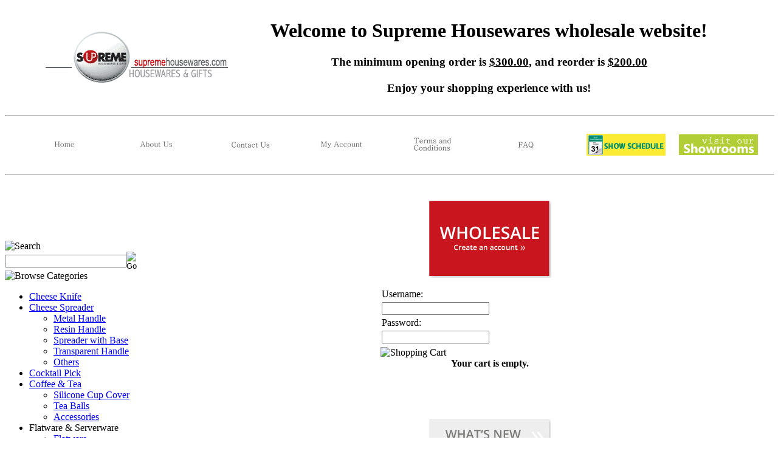

--- FILE ---
content_type: text/html; charset=utf-8
request_url: https://supremehousewares.com/flatwareandmore.aspx
body_size: 30293
content:


<!DOCTYPE html PUBLIC "-//W3C//DTD XHTML 1.0 Transitional//EN" "http://www.w3.org/TR/xhtml1/DTD/xhtml1-transitional.dtd">

<html xmlns="http://www.w3.org/1999/xhtml" lang="en">
<head id="ctl00_headTag"><title>
	Supreme Housewares - Flatware &amp; Serverware
</title>
    <script type="text/javascript" src="/scripts/jquery-3.5.1.min.js" integrity='sha384-ZvpUoO/+PpLXR1lu4jmpXWu80pZlYUAfxl5NsBMWOEPSjUn/6Z/hRTt8+pR6L4N2' crossorigin='anonymous'></script>
    <script type="text/javascript" src="/scripts/jquery-ui-1.13.0.min.js" integrity='sha384-GH7wmqAxDa43XGS89eXGbziWEki6l/Smy1U+dAI7ZbxlrLsmal+hLlTMqoPIIg1V' crossorigin='anonymous'></script>
    <script type="text/javascript" src="/scripts/json2.js" integrity='sha384-rY3wIRyRmLeQV74T/sN7A3vmSdmaUvjIIzs0Z0cxcwXDHrUumbS3B3u18KlipZ2i' crossorigin='anonymous'></script>
    <script type="text/javascript" src="/scripts/jstorage.js" integrity='sha384-oC7ifurXSiCOGfj0Uy8BEQzbYTql7TzwHA8cE+mQY4skImVU0TX2RYBBKdXDs5cp' crossorigin='anonymous'></script>

    <link type="text/css" rel="stylesheet" href="/custom.css.aspx?theme=66&amp;48803" /><link rel="image_src" href="http://supremehousewares.com/themes/default/images/layout/site_logo.gif" /><link rel="stylesheet" type="text/css" href="/scripts/jQueryUiStyles/jquery-ui.min.css" /><meta name="description" content="Cheese Spreader, Colander, Stainless Steel Flatware, Kitchen Timer, elephant teapot,Canister, Stainless Steel Canister, Mixing Bowl, Salad Server, Melamine Colander, Melamine Canister, Stemware, drinkware, measuring cup. Jumbo Steak Knife, Whistling Tea Kettle, Giraffe Tea Kettle, Cow Tea Kettle, Rooster Tea Kettle,Olive Bowl, Ice Cream Bowl, Ice Cream Spoon, Ice Cream Scoop, Pizza Plate, Pizza Cutter, Spoon Rest, Egg Spatula, Carrot Peeler, Potato Peeler.Kids Apron, Kids Hat, Bamboo," /><meta name="keywords" content="Cheese Spreader, Colander, Flatware, Stainless Steel Flatware, Kitchen Timer, Toothpick Holder,Canister, Stainless Steel Canister, Mixing Bowl, Salad Server, Melamine Colander, Melamine Canister, Stemware, drinkware, measuring cup. Jumbo Steak Knife, Whistling Tea Kettle, Giraffe Tea Kettle, Cow Tea Kettle, Rooster Tea Kettle,Olive Bowl, Ice Cream Bowl, Ice Cream Spoon, Ice Cream Scoop, Pizza Plate, Pizza Cutter, Spoon Rest, Egg Spatula, Carrot Peeler, Potato Peeler.Kids Apron, Kids Hat, Bamboo" /><meta property="og:description" content="Cheese Spreader, Colander, Stainless Steel Flatware, Kitchen Timer, elephant teapot,Canister, Stainless Steel Canister, Mixing Bowl, Salad Server, Melamine Colander, Melamine Canister, Stemware, drinkware, measuring cup. Jumbo Steak Knife, Whistling Tea Kettle, Giraffe Tea Kettle, Cow Tea Kettle, Rooster Tea Kettle,Olive Bowl, Ice Cream Bowl, Ice Cream Spoon, Ice Cream Scoop, Pizza Plate, Pizza Cutter, Spoon Rest, Egg Spatula, Carrot Peeler, Potato Peeler.Kids Apron, Kids Hat, Bamboo," /><meta property="og:image" content="http://supremehousewares.com/themes/default/images/layout/site_logo.gif" /><meta property="og:title" content="Supreme Housewares" /><meta property="og:site_name" content="Supreme Housewares" /><meta property="og:url" content="http://supremehousewares.com/" /><link rel="canonical" href="https://supremehousewares.com/flatwareandmore.aspx" />
    <script type="text/javascript" src="/scripts/storefront.js" integrity='sha384-wZ3DIKW9ZSoCKqJd55/BNLEcz3mgQhgMwHCw/jwN8k3RG+Hr9bq6e6m10w1YVJqQ' crossorigin='anonymous'></script>
    <script type="text/javascript" src="/scripts/storefront.ie10.js" integrity='sha384-9qRZorpiHcWTyPYogrGSXMS7WL+BQqd4f8L1TM8QShlm70sVe2mrRGcdOVqWssZ2' crossorigin='anonymous'></script>
    <script type="text/javascript" src="/scripts/jquery.producthistory.js" integrity='sha384-mGvZy9PlgY3eQGscCu2QBJCfNYGTuq65xdGE0VNdMv45A6y3R+TxUjF5aIZ+uLx3' crossorigin='anonymous'></script>
    <meta http-equiv="content-type" content="text/html; charset=utf-8" /><meta http-equiv="content-language" content="en-us" /></head>

<body id="ctl00_bodyTag" class="category-page-type flatwareandmore-page">

    <form name="aspnetForm" method="post" action="./flatwareandmore.aspx" id="aspnetForm">
<div>
<input type="hidden" name="__VIEWSTATE" id="__VIEWSTATE" value="rL95O+74G9j9gcCTam+BafS5gmpKMdwqTTmlH/sXAjuBZ8gkzpnj3qaRx7sy6GbGNXZrJpk628YN7p3IdCmyPNWZ+Liw6mJHPMhq17h5hU1uiC0JLWTPSm0Ef1dzVTtUSt7nBEruTmNVD8prDbaF3aEhHq5IJv9dfSmEVXRj7va6egyn2lEUcrtkzFbCSkZ/SuwpRpkUALotN4TVq923GyFK+KgeDS3Kdd+W6p2w1kL/Q67NTf8gy3db4fJb6qqqdc4bv8JQSSQrAhbnia8jpQq7jTnrWy+Y2DmYzuuq5q1JN56MTw7ggF+5fBlb+brnLaUfhlWQ6fkfy/dpN1G03PBLut7zYeWY4gCyZfQCVcjKIk2kDzzomCcsiLlhxIbFVvSWJbO5kQBESnrFNDMQqYHTWHZv99yQjjIzkuUrwlecD+hCED/1qDh3FTkojJGIj8Dg2NvtzqhgpIovVWuqGXfzbdblJ51bASCCAXcHdn0vQliEL3GMTRMqKnAfQduoz8Prm0XrapIVmw+njyAX2SI39n5VMuEXsoFxd/EFq+OSmksQj3m4kvT4OXYJbxtLLwkJyBUyfnkL9c4oM4JVTTFbUJ0MvxCgWiQeRmvPo60bqewCO7dx8fLwJrZZDCnffPM4MA5E5YiOobM4aM/L9LrbjyolDoHt/QuWI/yq5MfmkkjOpXpVPEF+WWIDfG6EnrLkcM1O4bwsMAFjsbVbIxuQbyaPdmaKAwPFSCh/KmsGw2wTNhPNcFqspbhU9WKaDmww6o164Is3oYwQI6jWEXJ7jS3LHHnULWX4b4ZXNf/tj488AEHkfOZjeRg0zEJt//pQsIXjbVnapsL7ynYATQ==" />
</div>

<div>

	<input type="hidden" name="__VIEWSTATEGENERATOR" id="__VIEWSTATEGENERATOR" value="A4191B32" />
	<input type="hidden" name="__EVENTTARGET" id="__EVENTTARGET" value="" />
	<input type="hidden" name="__EVENTARGUMENT" id="__EVENTARGUMENT" value="" />
</div>
        

        

        

        <div id="wrapper">
            <table id="ctl00_container" class="page-container" cellspacing="0" cellpadding="0" border="0" style="border-collapse:collapse;">
	<tr id="ctl00_header">
		<td id="ctl00_headerContent" class="page-header"><table align="center" style="border-collapse: separate; width: 90%;">
  
  
  
  
  
  <tbody>
    
    
    
    
    
    <tr>
      
      
      
      
      
      <td><a href="../../../index.aspx">
          
          
          
          
          
          <img alt="logo" src="../../../images/site_logo-1.gif" width="300" height="88" /></a>
      
      
      
      
      
      </td>
      
      
      
      
      
      <td>
        
        
        
        
        
        <h1 style="text-align: center;" align="center">Welcome to Supreme Housewares&nbsp;wholesale website!</h1>
        
        
        
        
        
        <h1 align="center"><span style="font-size: 14pt;">The minimum opening order is&nbsp;<span style="text-decoration: underline;"><strong>$300.00</strong></span>,&nbsp;</span><span style="font-size: 14pt;">and reorder is&nbsp;<span style="text-decoration: underline;"><strong>$200.00</strong></span></span></h1>
        
        
        
        
        
        <h1 align="center"><span style="font-size: 14pt;">Enjoy your shopping experience with us! </span></h1>
      
      
      
      
      
      </td>
      
      
      
      
      
      <td>
      
      
      
      
      
      </td>
    
    
    
    
    
    </tr>
  
  
  
  
  
  </tbody>





</table><hr width="100%" />











<table border="0" align="center" cellpadding="0" cellspacing="0" style="width: 96%;">
  
  
  
  
  
  <tbody>
    
    
    
    
    
    <tr align="center" valign="middle">
      
      
      
      
      
      <td width="12%">
        
        
        
        
        
        <h1><a href="../../../index.aspx">
            
            
            
            
            
            <img src="../../../images/Home.jpg" width="80" height="30" style="float: none;" /></a></h1>
      
      
      
      
      
      </td>
      
      
      
      
      
      <td width="12%" style="border: 0px solid #000000;">
        
        
        
        
        
        <h1><a href="../../../about-us.aspx">
            
            
            
            
            
            <img src="../../../images/Home1.jpg" width="80" height="30" /></a></h1>
      
      
      
      
      
      </td>
      
      
      
      
      
      <td width="12%" style="border: 0px solid #000000;">
        
        
        
        
        
        <h1><a href="../../../contact-us.aspx">
            
            
            
            
            
            <img src="../../../images/Home2.jpg" width="80" height="30" /></a></h1>
      
      
      
      
      
      </td>
      
      
      
      
      
      <td width="12%" style="border: 0px solid #000000;">
        
        
        
        
        
        <h1><a href="../../../login.aspx">
            
            
            
            
            
            <img src="../../../images/Home3.jpg" width="80" height="30" /></a></h1>
      
      
      
      
      
      </td>
      
      
      
      
      
      <td width="12%" style="border: 0px solid #000000;">
        
        
        
        
        
        <h1><a href="../../../termsandconditions.aspx">
            
            
            
            
            
            <img src="../../../images/Home4.jpg" width="80" height="30" /></a></h1>
      
      
      
      
      
      </td>
      
      
      
      
      
      <td width="12%" style="border: 0px solid #000000;">
        
        
        
        
        
        <h1><a href="../../../faqs.aspx">
            
            
            
            
            
            <img src="../../../images/Home5.jpg" width="80" height="30" /></a></h1>
      
      
      
      
      
      </td>
      
      
      
      
      
      <td width="12%" style="border: 0px solid #000000; text-align: right;">
        
        
        
        
        
        <h1><a href="../../../showschedule.aspx">
            
            
            
            
            
            <img src="../../../images/SHOW-SCHEDULE.gif" width="130" height="36" /></a></h1>
      
      
      
      
      
      </td>
      
      
      
      
      
      <td width="12%" style="border: 0px solid #000000; text-align: right;">
        
        
        
        
        
        <h1><a href="../../../comevisitus.aspx">
            
            
            
            
            
            <img src="../../../images/showroom-icon.gif" width="130" height="34" /></a></h1>
      
      
      
      
      
      </td>
    
    
    
    
    
    </tr>
  
  
  
  
  
  </tbody>





</table><hr width="100%" />





<br /></td>
	</tr><tr id="ctl00_body" class="page-body">
		<td id="ctl00_bodyContent" class="page-body-content">
                        <div role="main">
                            <table id="ctl00_columns" class="page-body-columns" cellspacing="0" cellpadding="0" border="0" style="border-collapse:collapse;">
			<tr>
				<td id="ctl00_leftColumn" class="page-column-left">
<table border="0" cellpadding="0" cellspacing="0" class="module search-module" style="width:100%;">
					<tr>
						<td class="module-header"><img src="/themes/default/images/layout/mod_head_search_lt.gif" alt="Search" style="border-width:0px;" /></td>
					</tr><tr>
						<td class="module-body">
	<table border="0" cellpadding="0" cellspacing="0" class="mod-body " style="width:100%;">
							<tr>
								<td class="mod-body-tl"></td><td class="mod-body-tp"></td><td class="mod-body-tr"></td>
							</tr><tr>
								<td class="mod-body-lt"></td><td class="mod-body-body">
		<div id="ctl00_ctl04_pnlSearch" onkeypress="javascript:return WebForm_FireDefaultButton(event, &#39;ctl00_ctl04_imbGo&#39;)">
									
			<table cellpadding="0" cellspacing="0" style="margin: 0; padding: 0; border: none; border-collapse: collapse;">
				<tr>
					<td style="padding-right: 7px; width: 100%">
						<input name="ctl00$ctl04$txtSearch" type="text" maxlength="100" id="ctl00_ctl04_txtSearch" class="textbox search-module-text" style="width:100%;" />
					</td>
					<td style="text-align: right;">
						<input type="image" name="ctl00$ctl04$imbGo" id="ctl00_ctl04_imbGo" src="/themes/default/images/buttons/mod_btn_go.gif" alt="Go" style="border-width:0px;" />
					</td>
				</tr>
			</table>
		
								</div>
		
	</td><td class="mod-body-rt"></td>
							</tr><tr>
								<td class="mod-body-bl"></td><td class="mod-body-bt"></td><td class="mod-body-br"></td>
							</tr>
						</table>
</td>
					</tr>
				</table>


<script src="/scripts/CategoryTree.js"></script>

<table border="0" cellpadding="0" cellspacing="0" class="module category-module" style="width:100%;">
					<tr>
						<td class="module-header"><img src="/themes/default/images/layout/mod_head_category_lt.gif" alt="Browse Categories" style="border-width:0px;" /></td>
					</tr><tr>
						<td class="module-body">
  <ul class="module-list cat-nav">
    <li data-catId="cat-2" data-catImg-path=""><a href="/cheeseknife-2.aspx">Cheese Knife</a></li><li data-catId="cat-14" data-catImg-path=""><a href="/cheesespreader.aspx">Cheese Spreader</a><ul><li data-catId="cat-3" data-catImg-path="/images/products/thumb/008361500x1500.jpg"><a href="/metalcheesespreader.aspx">Metal Handle</a></li><li data-catId="cat-22" data-catImg-path="/images/products/thumb/51972000x2000.1.jpg"><a href="/resincheesespreader.aspx">Resin Handle</a></li><li data-catId="cat-1862" data-catImg-path="/images/categories/6210(2000x2000).jpg"><a href="/spreaderwbase.aspx">Spreader with Base</a></li><li data-catId="cat-1977" data-catImg-path="/images/categories/6561.jpg"><a href="/transparenthandle.aspx">Transparent Handle</a></li><li data-catId="cat-23" data-catImg-path="/images/products/thumb/813012000x2000.jpg"><a href="/glassshandlepreader.aspx">Others</a></li></ul></li><li data-catId="cat-558" data-catImg-path="/images/products/thumb/6012.jpg"><a href="/cocktailpick-2.aspx">Cocktail Pick</a></li><li data-catId="cat-460" data-catImg-path="/images/products/thumb/RH9036031500x1500.1.jpg"><a href="/coffeeandtea.aspx">Coffee &amp; Tea</a><ul><li data-catId="cat-1721" data-catImg-path="/images/products/thumb/717211500x1500.1.jpg"><a href="/siliconecupcover-2.aspx">Silicone Cup Cover</a></li><li data-catId="cat-1720" data-catImg-path="/images/categories/05113(2000x2000).jpg"><a href="/teaballs-2.aspx">Tea Balls</a></li><li data-catId="cat-1727" data-catImg-path="/images/products/thumb/710062000x2000.jpg"><a href="/accessories-2.aspx">Accessories</a></li></ul></li><li class="selected" data-catId="cat-5" data-catImg-path=""><span>Flatware &amp; Serverware</span><ul><li data-catId="cat-341" data-catImg-path="/images/products/thumb/01567.1.jpg"><a href="/flatware.aspx">Flatware</a></li><li data-catId="cat-342" data-catImg-path="/images/products/thumb/70339(2000x2000).jpg"><a href="/serverware-2.aspx">Serverware</a></li></ul></li><li data-catId="cat-6" data-catImg-path=""><a href="/kitchenessential.aspx">Kitchen Essential</a><ul><li data-catId="cat-312" data-catImg-path="/images/products/thumb/70417500x500.jpg"><a href="/Gadget.aspx">Accessories</a></li><li data-catId="cat-244" data-catImg-path="/images/products/thumb/WT50021500x1500.2.jpg"><a href="/osakaseriesknives.aspx">Knives</a></li><li data-catId="cat-642" data-catImg-path="/images/products/thumb/050062000x2000.jpg"><a href="/minitray-2.aspx">Mini Tray</a></li><li data-catId="cat-1700" data-catImg-path="/images/categories/73501-2(2000x2000).jpg"><a href="/napkinholder-2.aspx">Napkin Holder</a></li><li data-catId="cat-1668" data-catImg-path="/images/categories/555.jpg"><a href="/napkinring.aspx">Napkin Ring</a></li><li data-catId="cat-408" data-catImg-path="/images/products/thumb/R1831500x1500.jpg"><a href="/pvcplacemat.aspx">Placemat</a></li><li data-catId="cat-1701" data-catImg-path="/images/categories/72209-1(1500x1500).jpg"><a href="/rolltopservingbowl.aspx">Serving Bowl</a></li><li data-catId="cat-1722" data-catImg-path="/images/categories/70725-2(2000x2000).jpg"><a href="/siliconecoaster-2.aspx">Silicone Coaster</a></li><li data-catId="cat-1914" data-catImg-path="/images/categories/70750.jpg"><a href="/siliconemolds.aspx">Silicone Molds</a></li><li data-catId="cat-1779" data-catImg-path="/images/categories/72824(2000x2000).jpg"><a href="/stainlesssteelcoaster-2.aspx">Stainless Steel Coaster</a></li><li data-catId="cat-1755" data-catImg-path="/images/categories/05300-1(2000x2000).jpg"><a href="/tableweights-2.aspx">Table Weights</a></li></ul></li><li data-catId="cat-601" data-catImg-path=""><a href="/coiledbamboo-2.aspx">Bamboo</a><ul><li data-catId="cat-1715" data-catImg-path="/images/categories/78018(1500x1500).jpg"><a href="/dinnerware.aspx">Dinnerware</a></li><li data-catId="cat-1716" data-catImg-path="/images/categories/78023(1500x1500).jpg"><a href="/serveware.aspx">Serveware</a></li></ul></li><li data-catId="cat-1" data-catImg-path=""><a href="/melamine.aspx">Melamine Products</a><ul><li data-catId="cat-318" data-catImg-path="/images/products/thumb/431-A-NEW(2000x2000).jpg"><a href="/dinnerware-serveware.aspx">Dinnerware &amp; Serveware</a></li><li data-catId="cat-1949" data-catImg-path="/images/categories/1904.jpg"><a href="/melaminespreader.aspx">Melamine Spreader</a></li><li data-catId="cat-317" data-catImg-path="/images/products/thumb/5501500x1500.jpg"><a href="/mixingbowls-measuringtools.aspx">Mixing Bowls &amp; Measuring Tools</a></li><li data-catId="cat-1930" data-catImg-path="/images/categories/1832.jpg"><a href="/teabagholder.aspx">Tea Bag Holder</a></li></ul></li><li data-catId="cat-589" data-catImg-path="/images/categories/71305(1500x1500).jpg"><a href="/slateserveware.aspx">Slate Serveware</a></li><li data-catId="cat-468" data-catImg-path=""><a href="/drinkwear.aspx">Drinkwear</a><ul><li data-catId="cat-469" data-catImg-path="/images/products/thumb/GC-055-L2000x2000.jpg"><a href="/boutiqueflipflopcoaster.aspx">Flip Flop Coaster</a></li><li data-catId="cat-474" data-catImg-path="/images/products/thumb/DGC-095-L2000x2000.jpg"><a href="/holidayplushcoasters.aspx">Holiday Plush Coasters</a></li></ul></li><li data-catId="cat-428" data-catImg-path=""><a href="/winethings.aspx">Wine Things</a><ul><li data-catId="cat-431" data-catImg-path="/images/products/thumb/061182000x2000.jpg"><a href="/bottlestoppers-2.aspx">Bottle Stoppers</a></li><li data-catId="cat-434" data-catImg-path="/images/products/thumb/WT60552.1.jpg"><a href="/glassware.aspx">Glass Drinkware</a></li><li data-catId="cat-610" data-catImg-path="/images/categories/Tritan_icon.jpg"><a href="/acrylicproducts.aspx">Plastic Drinkware</a></li><li data-catId="cat-1667" data-catImg-path="/images/products/thumb/726382000x2000.jpg"><a href="/stainlesssteelglass.aspx">Stainless Steel Glass</a></li><li data-catId="cat-1853" data-catImg-path="/images/categories/05400(2000x2000).jpg"><a href="/swizzlestick-2.aspx">Swizzle Stick</a></li><li data-catId="cat-432" data-catImg-path="/images/products/thumb/WT1637P1500x1500.jpg"><a href="/winecharms-2.aspx">Wine Charms</a></li><li data-catId="cat-378" data-catImg-path="/images/products/thumb/WT862861500x1500.jpg"><a href="/wineaccessories.aspx">Wine Accessories</a></li></ul></li><li data-catId="cat-1984" data-catImg-path=""><a href="/faithandspiritualgifts.aspx">Faith &amp; Spiritual Gifts</a><ul><li data-catId="cat-1979" data-catImg-path="/images/categories/9013.jpg"><a href="/nativityfigures.aspx">Nativity Figures</a></li><li data-catId="cat-1985" data-catImg-path="/images/categories/9030.jpg"><a href="/prayercross.aspx">Prayer Cross</a></li><li data-catId="cat-1987" data-catImg-path="/images/categories/9058.jpg"><a href="/standingcross.aspx">Standing Cross</a></li><li data-catId="cat-1982" data-catImg-path="/images/categories/9072-2.jpg"><a href="/worrystone.aspx">Worry Stone</a></li></ul></li><li data-catId="cat-611" data-catImg-path="/images/categories/A20-201(2000x2000).jpg"><a href="/otheracrylicproducts.aspx">Acrylic Display</a></li>	  
  </ul>  
</td>
					</tr>
				</table>








<table border="0" cellpadding="0" cellspacing="0" class="module login-module" style="width:100%;">
					<tr>

					</tr><tr>
						<td class="module-body">
  <table border="0" cellpadding="0" cellspacing="0" class="mod-body " style="width:148px;">
							<tr>
								<td class="mod-body-tl"></td><td class="mod-body-tp"></td><td class="mod-body-tr"></td>
							</tr><tr>
								<td class="mod-body-lt"></td><td class="mod-body-body">
     <div id="ctl00_ctl14_pnlAddThisModule">
									
     <ad:addthis id='atModuleButton' buttonset='toolbox' username='' ></ad:addthis><script src='/scripts/addthis.js' type='text/javascript'></script><script src='//s7.addthis.com/js/250/addthis_widget.js' type='text/javascript'></script>
								</div>
  </td><td class="mod-body-rt"></td>
							</tr><tr>
								<td class="mod-body-bl"></td><td class="mod-body-bt"></td><td class="mod-body-br"></td>
							</tr>
						</table> 
</td>
					</tr>
				</table>
</td><td id="ctl00_centerColumn" class="page-column-center"><div id="ctl00_breadcrumb" class="breadcrumb">
					
                                            <span id="ctl00_breadcrumbContent"><span><a href="/">Home</a></span><span>&#160;&gt;&#160;</span><span>Flatware &amp; Serverware</span></span>
                                        
				</div>


    <h1>Flatware & Serverware</h1>

<table id="ctl00_pageContent_ctl03_dlCategories" class="category-list" cellspacing="0" cellpadding="0" border="0" style="border-collapse:collapse;">
					<tr>
						<td>
	<div class="category-list-item">
	  <div class="category-list-item-head">
		<h5><a id="ctl00_pageContent_ctl03_dlCategories_ctl00_categoryLink" href="/flatware.aspx">Flatware</a></h5>
	  </div>
	  <div class="category-list-item-body">
		<a href="/flatware.aspx"><img src="/images/products/thumb/01567.1.jpg" alt="Flatware" style="border-width:0px;" /></a><div></div>
	  </div>
	</div>		
  </td><td>
	<div class="category-list-item">
	  <div class="category-list-item-head">
		<h5><a id="ctl00_pageContent_ctl03_dlCategories_ctl01_categoryLink" href="/serverware-2.aspx">Serverware</a></h5>
	  </div>
	  <div class="category-list-item-body">
		<a href="/serverware-2.aspx"><img src="/images/products/thumb/70339(2000x2000).jpg" alt="Serverware" style="border-width:0px;" /></a><div></div>
	  </div>
	</div>		
  </td><td></td><td></td>
					</tr>
				</table>


  
 

</td><td id="ctl00_rightColumn" class="page-column-right">
<p align="center"><a href="../wholesalelogin.aspx"> 
    
    <img src="../../../images/SUP%20Icon-WHOLESALE-01.png" width="201" height="127" /></a></p>

         
		<div id="ctl00_ctl17_ctl00_lvDisplay_vtLoginBox" class="custom-login-horiz" onkeypress="javascript:return WebForm_FireDefaultButton(event, &#39;ctl00_ctl17_ctl00_lvDisplay_vtLoginButton&#39;)">
					
		  <table cellpadding="2" cellspacing="0" style="border:none">
			<tr><td><label for="ctl00_ctl17_ctl00_lvDisplay_vtUsername" id="ctl00_ctl17_ctl00_lvDisplay_vtUserLabel" class="label">Username:</label></td></tr>
			<tr><td><input name="ctl00$ctl17$ctl00$lvDisplay$vtUsername" type="text" maxlength="255" id="ctl00_ctl17_ctl00_lvDisplay_vtUsername" class="textbox" /></td></tr>
			<tr><td><label for="ctl00_ctl17_ctl00_lvDisplay_vtPassword" id="ctl00_ctl17_ctl00_lvDisplay_vtPassLabel" class="label">Password:</label></td></tr>
			
			<tr><td>
			
					<input name="ctl00$ctl17$ctl00$lvDisplay$vtPassword" type="password" maxlength="50" id="ctl00_ctl17_ctl00_lvDisplay_vtPassword" class="textbox" autocomplete="off" />
					
			</td></tr>			
			
			<tr><td><input type="image" name="ctl00$ctl17$ctl00$lvDisplay$vtLoginButton" id="ctl00_ctl17_ctl00_lvDisplay_vtLoginButton" src="/themes/default/images/buttons/custom_login_submit.gif" style="border-width:0px;" /></td></tr>
		  </table>
		
				</div>
	  	
	
  


<table border="0" cellpadding="0" cellspacing="0" class="module cart-module" style="width:100%;">
					<tr>
						<td class="module-header"><img src="/themes/default/images/layout/mod_head_cart_rt.gif" alt="Shopping Cart" style="border-width:0px;" /></td>
					</tr><tr>
						<td class="module-body">
	<table border="0" cellpadding="0" cellspacing="0" class="mod-body cart-module-cart" style="width:100%;">
							<tr>
								<td class="mod-body-tl"></td><td class="mod-body-tp"></td><td class="mod-body-tr"></td>
							</tr><tr>
								<td class="mod-body-lt"></td><td class="mod-body-body">
		
				<div style="text-align: center; font-weight: bold;">
					Your cart is empty.</div>
			
	</td><td class="mod-body-rt"></td>
							</tr><tr>
								<td class="mod-body-bl"></td><td class="mod-body-bt"></td><td class="mod-body-br"></td>
							</tr>
						</table>
	
	
</td>
					</tr>
				</table>
<iframe src="https://www.faire.com/embed/bw_mut6u6qbm3" width="360" height="64" scrolling="no" style="margin:0 auto;border:none;display:block;max-width:100%;width:360px;height:64px;"></iframe>
<div style="text-align: center;"><br />
  </div>
<div style="text-align: center;"><a href="../../../whatsnew.aspx"> 
    <img src="../../../images/SUP-Website-Button-3.jpg" width="200" height="68" /><br />
    <br />
    </a></div>
<div style="text-align: center;"><a href="../winethings.aspx"> <img src="../../../images/SUP-Website-Button-1.jpg" width="200" height="68" /><br /><br /></a></div>
<div style="text-align: center;"><a href="../drinkwear.aspx"> <img src="../../../images/SUP-Website-Button-2.jpg" width="200" height="68" /><br /><br /></a></div>
<div style="text-align: center;"><a href="../../../themeshop.aspx"> <img src="../../../images/SUP-Website-Button-4.jpg" width="200" height="68" /><br /><br /></a></div>
<div style="text-align: center;"><a href="../../../sweetdeal.aspx"> <img src="../../../images/SUP-Website-Button-6.jpg" width="200" height="68" /><br /><br /></a></div>
<span style="border-top-left-radius: 2px; border-top-right-radius: 2px; border-bottom-right-radius: 2px; border-bottom-left-radius: 2px; text-indent: 20px; width: auto; padding: 0px 4px 0px 0px; text-align: center; font-style: normal; font-variant: normal; font-weight: bold; font-size: 11px; line-height: 20px; font-family: 'Helvetica Neue', Helvetica, sans-serif; color: #ffffff; background-image: url(data:image/svg+xml; base64,[base64]); background-color: #bd081c; background-size: 14px; position: absolute; opacity: 1; z-index: 8675309; display: none; cursor: pointer; border: none; -webkit-font-smoothing: antialiased; background-position: 3px 50%; background-repeat: no-repeat no-repeat;">Save</span><span style="border-top-left-radius: 2px; border-top-right-radius: 2px; border-bottom-right-radius: 2px; border-bottom-left-radius: 2px; text-indent: 20px; width: auto; padding: 0px 4px 0px 0px; text-align: center; font-style: normal; font-variant: normal; font-weight: bold; font-size: 11px; line-height: 20px; font-family: 'Helvetica Neue', Helvetica, sans-serif; color: #ffffff; background-image: url(data:image/svg+xml; base64,[base64]); background-color: #bd081c; background-size: 14px; position: absolute; opacity: 1; z-index: 8675309; display: none; cursor: pointer; border: none; -webkit-font-smoothing: antialiased; background-position: 3px 50%; background-repeat: no-repeat no-repeat;">Save</span><span style="border-top-left-radius: 2px; border-top-right-radius: 2px; border-bottom-right-radius: 2px; border-bottom-left-radius: 2px; text-indent: 20px; width: auto; padding: 0px 4px 0px 0px; text-align: center; font-style: normal; font-variant: normal; font-weight: bold; font-size: 11px; line-height: 20px; font-family: 'Helvetica Neue', Helvetica, sans-serif; color: #ffffff; background-image: url(data:image/svg+xml; base64,[base64]); background-color: #bd081c; background-size: 14px; position: absolute; opacity: 1; z-index: 8675309; display: none; cursor: pointer; border: none; -webkit-font-smoothing: antialiased; background-position: 3px 50%; background-repeat: no-repeat no-repeat;">Save</span><span style="border-top-left-radius: 2px; border-top-right-radius: 2px; border-bottom-right-radius: 2px; border-bottom-left-radius: 2px; text-indent: 20px; width: auto; padding: 0px 4px 0px 0px; text-align: center; font-style: normal; font-variant: normal; font-weight: bold; font-size: 11px; line-height: 20px; font-family: 'Helvetica Neue', Helvetica, sans-serif; color: #ffffff; background-image: url(data:image/svg+xml; base64,[base64]); background-color: #bd081c; background-size: 14px; position: absolute; opacity: 1; z-index: 8675309; display: none; cursor: pointer; border: none; -webkit-font-smoothing: antialiased; background-position: 3px 50%; background-repeat: no-repeat no-repeat;">Save</span><span style="border-top-left-radius: 2px; border-top-right-radius: 2px; border-bottom-right-radius: 2px; border-bottom-left-radius: 2px; text-indent: 20px; width: auto; padding: 0px 4px 0px 0px; text-align: center; font-style: normal; font-variant: normal; font-weight: bold; font-size: 11px; line-height: 20px; font-family: 'Helvetica Neue', Helvetica, sans-serif; color: #ffffff; background-image: url(data:image/svg+xml; base64,[base64]); background-color: #bd081c; background-size: 14px; position: absolute; opacity: 1; z-index: 8675309; display: none; cursor: pointer; border: none; -webkit-font-smoothing: antialiased; background-position: 3px 50%; background-repeat: no-repeat no-repeat;">Save</span><span style="border-top-left-radius: 2px; border-top-right-radius: 2px; border-bottom-right-radius: 2px; border-bottom-left-radius: 2px; text-indent: 20px; width: auto; padding: 0px 4px 0px 0px; text-align: center; font-style: normal; font-variant: normal; font-weight: bold; font-size: 11px; line-height: 20px; font-family: 'Helvetica Neue', Helvetica, sans-serif; color: #ffffff; background-image: url(data:image/svg+xml; base64,[base64]); background-color: #bd081c; background-size: 14px; position: absolute; opacity: 1; z-index: 8675309; display: none; cursor: pointer; border: none; -webkit-font-smoothing: antialiased; background-position: 3px 50%; background-repeat: no-repeat no-repeat;">Save</span><span style="border-top-left-radius: 2px; border-top-right-radius: 2px; border-bottom-right-radius: 2px; border-bottom-left-radius: 2px; text-indent: 20px; width: auto; padding: 0px 4px 0px 0px; text-align: center; font-style: normal; font-variant: normal; font-weight: bold; font-size: 11px; line-height: 20px; font-family: 'Helvetica Neue', Helvetica, sans-serif; color: #ffffff; background-image: url(data:image/svg+xml; base64,[base64]); background-color: #bd081c; background-size: 14px; position: absolute; opacity: 1; z-index: 8675309; display: none; cursor: pointer; border: none; -webkit-font-smoothing: antialiased; background-position: 3px 50%; background-repeat: no-repeat no-repeat;">Save</span><span style="border-top-left-radius: 2px; border-top-right-radius: 2px; border-bottom-right-radius: 2px; border-bottom-left-radius: 2px; text-indent: 20px; width: auto; padding: 0px 4px 0px 0px; text-align: center; font-style: normal; font-variant: normal; font-weight: bold; font-size: 11px; line-height: 20px; font-family: 'Helvetica Neue', Helvetica, sans-serif; color: #ffffff; background-image: url(data:image/svg+xml; base64,[base64]); background-color: #bd081c; background-size: 14px; position: absolute; opacity: 1; z-index: 8675309; display: none; cursor: pointer; border: none; -webkit-font-smoothing: antialiased; background-position: 3px 50%; background-repeat: no-repeat no-repeat;">Save</span><span style="border-top-left-radius: 2px; border-top-right-radius: 2px; border-bottom-right-radius: 2px; border-bottom-left-radius: 2px; text-indent: 20px; width: auto; padding: 0px 4px 0px 0px; text-align: center; font-style: normal; font-variant: normal; font-weight: bold; font-size: 11px; line-height: 20px; font-family: 'Helvetica Neue', Helvetica, sans-serif; color: #ffffff; background-image: url(data:image/svg+xml; base64,[base64]); background-color: #bd081c; background-size: 14px; position: absolute; opacity: 1; z-index: 8675309; display: none; cursor: pointer; border: none; -webkit-font-smoothing: antialiased; background-position: 3px 50%; background-repeat: no-repeat no-repeat;">Save</span><span style="border-top-left-radius: 2px; border-top-right-radius: 2px; border-bottom-right-radius: 2px; border-bottom-left-radius: 2px; text-indent: 20px; width: auto; padding: 0px 4px 0px 0px; text-align: center; font-style: normal; font-variant: normal; font-weight: bold; font-size: 11px; line-height: 20px; font-family: 'Helvetica Neue', Helvetica, sans-serif; color: #ffffff; background-image: url(data:image/svg+xml; base64,[base64]); background-color: #bd081c; background-size: 14px; position: absolute; opacity: 1; z-index: 8675309; display: none; cursor: pointer; border: none; -webkit-font-smoothing: antialiased; background-position: 3px 50%; background-repeat: no-repeat no-repeat;">Save</span>
<div style="text-align: center;"><a href="../../../sale.aspx"> <img src="../../../images/SUP-Website-Button-11.jpg" width="200" height="68" /></a><br /><a href="2019_Supreme_Saving_Deal_50%_OFF.xlsx"><br /></a></div>
<div style="text-align: center;"> 
    
    
    <a href="../../../Catalog-2.aspx">
    
    <img src="/images/2025-Catalog-Button.png" width="200" height="68" alt="" align="" border="0" /><br />
    
    </a><a href="../../../catalog-2.aspx">
    
    </a><a href="../../../catalog.aspx">
    <br />
    
    
    
    
    </a></div>
<div style="text-align: center;"><a href="../onlineonlusweetdeals.aspx"> <img src="../../../images/SUP-Website-Button-7.jpg" width="200" height="68" /><br /><br /></a></div>
<div style="text-align: center;"><a href="../bestsellers-2.aspx"> <img src="../../../images/SUP-Website-Button-9.jpg" width="200" height="68" /><br /><br /></a></div>
<div style="text-align: center;"><a href="../tos.aspx"> <img src="../../../images/SUP-Website-Button-10.jpg" width="200" height="68" /><br /><br /></a></div>
<body oncontextmenu="return false;">

<script language="JavaScript" src="https://seal.networksolutions.com/siteseal/javascript/siteseal.js" type="text/javascript">
//<![CDATA[

//]]>
</script>
<!--
SiteSeal Html Builder Code: Shows the logo at URL https://seal.networksolutions.com/images/netsolsiteseal.png Logo type is ("NETSB") //
-->

<script language="JavaScript" type="text/javascript">
//<![CDATA[
SiteSeal("https://seal.networksolutions.com/images/netsolsiteseal.png", "NETSB", "none");
//]]>
</script>
</td>
			</tr>
		</table>
                        </div>
                    </td>
	</tr><tr id="ctl00_footer" class="page-footer">
		<td id="ctl00_footerContent" class="page-footer-content"><access-widget-ui data-acsb="" class="notranslate"></access-widget-ui>


































<access-widget-ui data-acsb="" class="notranslate"></access-widget-ui>



































<access-widget-ui data-acsb="" class="notranslate"></access-widget-ui>




































<access-widget-ui data-acsb="" class="notranslate"></access-widget-ui>





































<div class="acsb-trigger acsb-bg-lead" tabindex="0" role="button" style="display: none;" aria-label="Open accessiBe's Accessibility Widget" data-acsb="trigger"><span class="acsb-actions-active-icon">
    
    
    
    
    
    
    
    
    
    
    
    
    
    
    
    
    
    
    
    
    
    
    
    
    
    
    
    
    
    
    
    
    
    
    
    
    
    
    <svg width="21" height="21" viewbox="0 0 21 21" fill="none" xmlns="http://www.w3.org/2000/svg">
      
      
      
      
      
      
      
      
      
      
      
      
      
      
      
      
      
      
      
      
      
      
      
      
      
      
      
      
      
      
      
      
      
      
      
      
      
      
      <g clip-path="url(#clip0_1721_543)">
        
        
        
        
        
        
        
        
        
        
        
        
        
        
        
        
        
        
        
        
        
        
        
        
        
        
        
        
        
        
        
        
        
        
        
        
        
        
        <path fill-rule="evenodd" clip-rule="evenodd" d="M20.3946 3.76199C20.9735 4.35465 20.9623 5.30433 20.3696 5.88316L8.625 17.3538C8.04094 17.9243 7.10793 17.9228 6.52561 17.3506L1.27021 12.1866C0.679313 11.606 0.670987 10.6562 1.25162 10.0653C1.83224 9.47445 2.78196 9.46612 3.37285 10.0468L7.58011 14.1809L18.2735 3.73696C18.8661 3.15812 19.8158 3.16933 20.3946 3.76199Z" fill="#0A2540"></path></g>
      
      
      
      
      
      
      
      
      
      
      
      
      
      
      
      
      
      
      
      
      
      
      
      
      
      
      
      
      
      
      
      
      
      
      
      
      
      
      <defs>
        
        
        
        
        
        
        
        
        
        
        
        
        
        
        
        
        
        
        
        
        
        
        
        
        
        
        
        
        
        
        
        
        
        
        
        
        
        
        <clippath id="clip0_1721_543">
          
          
          
          
          
          
          
          
          
          
          
          
          
          
          
          
          
          
          
          
          
          
          
          
          
          
          
          
          
          
          
          
          
          
          
          
          
          
          <rect width="20" height="20" fill="white" transform="translate(0.821533 0.54541)"></rect></clippath></defs></svg></span></div>






































<access-widget-ui data-acsb="" class="notranslate"></access-widget-ui>






































<table cellspacing="0" cellpadding="0" style="width: 100%;">
  
  
  
  
  
  
  
  
  
  
  
  
  
  
  
  
  
  
  
  
  
  
  
  
  
  
  
  
  
  
  
  
  
  
  
  
  
  
  <tbody>
    
    
    
    
    
    
    
    
    
    
    
    
    
    
    
    
    
    
    
    
    
    
    
    
    
    
    
    
    
    
    
    
    
    
    
    
    
    
    <tr>
      
      
      
      
      
      
      
      
      
      
      
      
      
      
      
      
      
      
      
      
      
      
      
      
      
      
      
      
      
      
      
      
      
      
      
      
      
      
      <td class="footer-links"><a href="../../../">Home</a> | <a href="../../../about-us.aspx">About Us</a> | <a href="../../../contact-us.aspx">Contact Us</a> | <a href="../../../login.aspx">My Account</a> | <a title="Terms and Conditions" href="../../../termsandconditions.aspx">Terms and Conditions</a>&nbsp;<a title="Terms and Conditions" href="../../../termsandconditions.aspx">|</a>&nbsp;<a title="Terms and Conditions" href="../../../termsofservice.aspx">Terms and Service</a>&nbsp;| <a title="F.A.Q" href="../../../faq.aspx">FAQ</a> | <a href="../../../shipping-policy.aspx">Shipping Policy</a> | <a href="../../../cometovisitus.aspx">Come Visit Us</a> | <a href="../../../showschedule.aspx">Show Schedule</a> | <a href="../../../return-policy.aspx">Return Policy</a> | <a href="../../../privacy-policy.aspx">Privacy Policy</a> | <a href="../../../sitemap.aspx">Sitemap</a> | <a href="../../../help.aspx">Cart Help</a>
      
      
      
      
      
      
      
      
      
      
      
      
      
      
      
      
      
      
      
      
      
      
      
      
      
      
      
      
      
      
      
      
      
      
      
      
      
      
      </td>
    
    
    
    
    
    
    
    
    
    
    
    
    
    
    
    
    
    
    
    
    
    
    
    
    
    
    
    
    
    
    
    
    
    
    
    
    
    
    </tr>
    
    
    
    
    
    
    
    
    
    
    
    
    
    
    
    
    
    
    
    
    
    
    
    
    
    
    
    
    
    
    
    
    
    
    
    
    
    
    <tr>
      
      
      
      
      
      
      
      
      
      
      
      
      
      
      
      
      
      
      
      
      
      
      
      
      
      
      
      
      
      
      
      
      
      
      
      
      
      
      <td style="text-align: center;" class="company-info"><span style="text-align: -webkit-auto;">© 2026 Supreme Housewares</span>&nbsp; All Rights Reserved 
      
      
      
      
      
      
      
      
      
      
      
      
      
      
      
      
      
      
      
      
      
      
      
      
      
      
      
      
      
      
      
      
      
      
      
      
      
      
      </td>
    
    
    
    
    
    
    
    
    
    
    
    
    
    
    
    
    
    
    
    
    
    
    
    
    
    
    
    
    
    
    
    
    
    
    
    
    
    
    </tr>
  
  
  
  
  
  
  
  
  
  
  
  
  
  
  
  
  
  
  
  
  
  
  
  
  
  
  
  
  
  
  
  
  
  
  
  
  
  
  </tbody>






































</table>






































<script>
//<![CDATA[
(function(){ var s = document.createElement('script'); var h = document.querySelector('head') || document.body; s.src = 'https://acsbapp.com/apps/app/dist/js/app.js'; s.async = true; s.onload = function(){ acsbJS.init({ statementLink : '', footerHtml : '', hideMobile : false, hideTrigger : false, disableBgProcess : false, language : 'en', position : 'left', leadColor : '#146ff8', triggerColor : '#146ff8', triggerRadius : '50%', triggerPositionX : 'right', triggerPositionY : 'bottom', triggerIcon : 'people', triggerSize : 'medium', triggerOffsetX : 20, triggerOffsetY : 20, mobile : { triggerSize : 'small', triggerPositionX : 'right', triggerPositionY : 'bottom', triggerOffsetX : 10, triggerOffsetY : 10, triggerRadius : '50%' } }); }; h.appendChild(s); })();
//]]>
</script>






































<iframe srcdoc="&lt;html lang=" en"&amp;gt;"="" style="visibility: hidden; pointer-events: none; position: fixed;"></iframe>






































<style>
<!--
.acsb-trigger{position:fixed;display:none !important;visibility:visible;cursor:pointer;box-sizing:border-box;opacity:1;line-height:1;outline:none 0 !important;overflow:visible !important;background-color:#146ff8;z-index:999999999999;-webkit-transition:all .15s ease;-moz-transition:all .15s ease;-o-transition:all .15s ease;transition:all .15s ease} .acsb-trigger.acsb-ready{display:block !important}.acsb-trigger.acsb-hidden{display:none !important}.acsb-trigger.acsb-hidden.acsb-ready{display:none !important}.acsb-trigger.acsb-trigger-hidden{display:none !important;visibility:hidden !important;pointer-events:none !important}.acsb-trigger.acsb-trigger-hidden.acsb-ready{display:none !important}
-->
</style>






































<style class="acsb-backcomp-styles">
<!--
::part(acsb-trigger) { color: rgb(0, 0, 0) !important; border-color: rgb(0, 0, 0) !important;}
-->
</style>






































<div class="acsb-trigger acsb-widget" tabindex="0" role="button">&nbsp;</div>






































<div class="acsb-widget" style="display: none;" tabindex="-1" role="dialog" aria-label="Accessibility Adjustments" aria-modal="true" aria-hidden="true" data-acsb="widget">
  
  
  
  
  
  
  
  
  
  
  
  
  
  
  
  
  
  
  
  
  
  
  
  
  
  
  
  
  
  
  
  
  
  
  
  
  
  
  <div class="acsb-main" data-acsb="main">
    
    
    
    
    
    
    
    
    
    
    
    
    
    
    
    
    
    
    
    
    
    
    
    
    
    
    
    
    
    
    
    
    
    
    
    
    
    
    <div class="acsb-header acsb-flex">
      
      
      
      
      
      
      
      
      
      
      
      
      
      
      
      
      
      
      
      
      
      
      
      
      
      
      
      
      
      
      
      
      
      
      
      
      
      
      <div class="acsb-start"><a href="#" role="button" tabindex="0" class="acsb-header-option acsb-header-option-close" data-acsb-option="close" aria-label="Close Accessibility Interface"><i class="acsbi-close"></i></a></div><a role="button" href="#" tabindex="0" aria-label="English" class="acsb-language acsb-header-option-language" data-acsb-option="language" data-acsb-popup-trigger="acsb-language-popup"><span class="acsb-language-flag"><span data-acsb-lazy-load="https://cdn.acsbapp.com/apps/app/dist/media/languages/en.svg" data-acsb-lazy-load-options="alt=English"></span></span><span class="acsb-language-text">English</span><i class="acsbi-chevron_down"></i></a></div>
    
    
    
    
    
    
    
    
    
    
    
    
    
    
    
    
    
    
    
    
    
    
    
    
    
    
    
    
    
    
    
    
    
    
    
    
    
    
    <div class="acsb-hero"><span class="acsb-hero-title">Accessibility Adjustments</span>
      
      
      
      
      
      
      
      
      
      
      
      
      
      
      
      
      
      
      
      
      
      
      
      
      
      
      
      
      
      
      
      
      
      
      
      
      
      
      <div class="acsb-hero-actions acsb-flex"><a href="#" class="acsb-hero-action" role="button" tabindex="0" data-acsb-option="reset"><i class="acsbi-reset"></i> Reset Settings </a><a href="#" class="acsb-hero-action" role="button" data-acsb-option="statement"><i class="acsbi-bookmark"></i> Statement </a><a href="#" class="acsb-hero-action" role="button" tabindex="0" data-acsb-popup-trigger="acsb-hide-popup"><i class="acsbi-hide"></i> Hide Interface </a></div></div>
    
    
    
    
    
    
    
    
    
    
    
    
    
    
    
    
    
    
    
    
    
    
    
    
    
    
    
    
    
    
    
    
    
    
    
    
    
    
    <div class="acsb-search">
      
      
      
      
      
      
      
      
      
      
      
      
      
      
      
      
      
      
      
      
      
      
      
      
      
      
      
      
      
      
      
      
      
      
      
      
      
      
      <form class="acsb-form" data-acsb-search="form" enctype="multipart/form-data" action="#" method="POST">
        
        
        
        
        
        
        
        
        
        
        
        
        
        
        
        
        
        
        
        
        
        
        
        
        
        
        
        
        
        
        
        
        
        
        
        
        
        
        <input type="text" tabindex="0" name="acsb_search" autocomplete="off" placeholder="Unclear content? Search in dictionary..." aria-label="Unclear content? Search in dictionary..." /><i class="acsbi-search"></i><i class="acsbi-chevron_down"></i>
      
      
      
      
      
      
      
      
      
      
      
      
      
      
      
      
      
      
      
      
      
      
      
      
      
      
      
      
      
      
      
      
      
      
      
      
      
      
      </form>
      
      
      
      
      
      
      
      
      
      
      
      
      
      
      
      
      
      
      
      
      
      
      
      
      
      
      
      
      
      
      
      
      
      
      
      
      
      
      <div class="acsb-search-results-wrapper" data-acsb-search-results="wrapper"><span role="button" tabindex="0" data-acsb-search-results="close" aria-label="Close" class="acsb-search-close"><i class="acsbi-close"></i></span>
        
        
        
        
        
        
        
        
        
        
        
        
        
        
        
        
        
        
        
        
        
        
        
        
        
        
        
        
        
        
        
        
        
        
        
        
        
        
        <div class="acsb-search-results" data-acsb-search-results="list">&nbsp;</div></div></div>
    
    
    
    
    
    
    
    
    
    
    
    
    
    
    
    
    
    
    
    
    
    
    
    
    
    
    
    
    
    
    
    
    
    
    
    
    
    
    <div class="acsb-main-options">
      
      
      
      
      
      
      
      
      
      
      
      
      
      
      
      
      
      
      
      
      
      
      
      
      
      
      
      
      
      
      
      
      
      
      
      
      
      
      <div class="acsb-actions">
        
        
        
        
        
        
        
        
        
        
        
        
        
        
        
        
        
        
        
        
        
        
        
        
        
        
        
        
        
        
        
        
        
        
        
        
        
        
        <div class="acsb-actions-box acsb-actions-box-profiles" data-acsb-actions-box="profiles">
          
          
          
          
          
          
          
          
          
          
          
          
          
          
          
          
          
          
          
          
          
          
          
          
          
          
          
          
          
          
          
          
          
          
          
          
          
          
          <div class="acsb-actions-title">Choose the right accessibility profile for you</div>
          
          
          
          
          
          
          
          
          
          
          
          
          
          
          
          
          
          
          
          
          
          
          
          
          
          
          
          
          
          
          
          
          
          
          
          
          
          
          <div class="acsb-profiles">
            
            
            
            
            
            
            
            
            
            
            
            
            
            
            
            
            
            
            
            
            
            
            
            
            
            
            
            
            
            
            
            
            
            
            
            
            
            
            <div class="acsb-profile acsb-profile-seizures" tabindex="0" role="button" aria-pressed="false" data-acsb-action="seizuresProfile">
              
              
              
              
              
              
              
              
              
              
              
              
              
              
              
              
              
              
              
              
              
              
              
              
              
              
              
              
              
              
              
              
              
              
              
              
              
              
              <div class="acsb-profile-toggle" aria-hidden="true">
                
                
                
                
                
                
                
                
                
                
                
                
                
                
                
                
                
                
                
                
                
                
                
                
                
                
                
                
                
                
                
                
                
                
                
                
                
                
                <div class="acsb-toggle acsb-toggle-off"><span class="acsb-toggle-option acsb-toggle-option-off">OFF</span><span class="acsb-toggle-option acsb-toggle-option-on">ON</span></div></div>
              
              
              
              
              
              
              
              
              
              
              
              
              
              
              
              
              
              
              
              
              
              
              
              
              
              
              
              
              
              
              
              
              
              
              
              
              
              
              <div class="acsb-profile-content"><span class="acsb-profile-name">Seizure Safe Profile</span><span class="acsb-profile-text">Clear flashes &amp; reduces color</span><i class="acsbi-vibrate"></i></div>
              
              
              
              
              
              
              
              
              
              
              
              
              
              
              
              
              
              
              
              
              
              
              
              
              
              
              
              
              
              
              
              
              
              
              
              
              
              
              <div class="acsb-profile-description"> This profile enables epileptic and seizure prone users to browse safely by eliminating the risk of seizures that result from flashing or blinking animations and risky color combinations. </div><i class="acsb-profile-connected acsbi-chain"></i></div>
            
            
            
            
            
            
            
            
            
            
            
            
            
            
            
            
            
            
            
            
            
            
            
            
            
            
            
            
            
            
            
            
            
            
            
            
            
            
            <div class="acsb-profile acsb-profile-vision" tabindex="0" role="button" aria-pressed="false" data-acsb-action="visionProfile">
              
              
              
              
              
              
              
              
              
              
              
              
              
              
              
              
              
              
              
              
              
              
              
              
              
              
              
              
              
              
              
              
              
              
              
              
              
              
              <div class="acsb-profile-toggle" aria-hidden="true">
                
                
                
                
                
                
                
                
                
                
                
                
                
                
                
                
                
                
                
                
                
                
                
                
                
                
                
                
                
                
                
                
                
                
                
                
                
                
                <div class="acsb-toggle acsb-toggle-off"><span class="acsb-toggle-option acsb-toggle-option-off">OFF</span><span class="acsb-toggle-option acsb-toggle-option-on">ON</span></div></div>
              
              
              
              
              
              
              
              
              
              
              
              
              
              
              
              
              
              
              
              
              
              
              
              
              
              
              
              
              
              
              
              
              
              
              
              
              
              
              <div class="acsb-profile-content"><span class="acsb-profile-name">Vision Impaired Profile</span><span class="acsb-profile-text">Enhances website's visuals</span><i class="acsbi-eye"></i></div>
              
              
              
              
              
              
              
              
              
              
              
              
              
              
              
              
              
              
              
              
              
              
              
              
              
              
              
              
              
              
              
              
              
              
              
              
              
              
              <div class="acsb-profile-description"> This profile adjusts the website, so that it is accessible to the majority of visual impairments such as Degrading Eyesight, Tunnel Vision, Cataract, Glaucoma, and others. </div><i class="acsb-profile-connected acsbi-chain"></i></div>
            
            
            
            
            
            
            
            
            
            
            
            
            
            
            
            
            
            
            
            
            
            
            
            
            
            
            
            
            
            
            
            
            
            
            
            
            
            
            <div class="acsb-profile acsb-profile-adhd" tabindex="0" role="button" aria-pressed="false" data-acsb-action="adhdProfile">
              
              
              
              
              
              
              
              
              
              
              
              
              
              
              
              
              
              
              
              
              
              
              
              
              
              
              
              
              
              
              
              
              
              
              
              
              
              
              <div class="acsb-profile-toggle" aria-hidden="true">
                
                
                
                
                
                
                
                
                
                
                
                
                
                
                
                
                
                
                
                
                
                
                
                
                
                
                
                
                
                
                
                
                
                
                
                
                
                
                <div class="acsb-toggle acsb-toggle-off"><span class="acsb-toggle-option acsb-toggle-option-off">OFF</span><span class="acsb-toggle-option acsb-toggle-option-on">ON</span></div></div>
              
              
              
              
              
              
              
              
              
              
              
              
              
              
              
              
              
              
              
              
              
              
              
              
              
              
              
              
              
              
              
              
              
              
              
              
              
              
              <div class="acsb-profile-content"><span class="acsb-profile-name">ADHD Friendly Profile</span><span class="acsb-profile-text">More focus &amp; fewer distractions</span><i class="acsbi-target"></i></div>
              
              
              
              
              
              
              
              
              
              
              
              
              
              
              
              
              
              
              
              
              
              
              
              
              
              
              
              
              
              
              
              
              
              
              
              
              
              
              <div class="acsb-profile-description"> This profile significantly reduces distractions, to help people with ADHD and Neurodevelopmental disorders browse, read, and focus on the essential elements of the website more easily. </div><i class="acsb-profile-connected acsbi-chain"></i></div>
            
            
            
            
            
            
            
            
            
            
            
            
            
            
            
            
            
            
            
            
            
            
            
            
            
            
            
            
            
            
            
            
            
            
            
            
            
            
            <div class="acsb-profile acsb-profile-cognitive" tabindex="0" role="button" aria-pressed="false" data-acsb-action="cognitiveProfile">
              
              
              
              
              
              
              
              
              
              
              
              
              
              
              
              
              
              
              
              
              
              
              
              
              
              
              
              
              
              
              
              
              
              
              
              
              
              
              <div class="acsb-profile-toggle" aria-hidden="true">
                
                
                
                
                
                
                
                
                
                
                
                
                
                
                
                
                
                
                
                
                
                
                
                
                
                
                
                
                
                
                
                
                
                
                
                
                
                
                <div class="acsb-toggle acsb-toggle-off"><span class="acsb-toggle-option acsb-toggle-option-off">OFF</span><span class="acsb-toggle-option acsb-toggle-option-on">ON</span></div></div>
              
              
              
              
              
              
              
              
              
              
              
              
              
              
              
              
              
              
              
              
              
              
              
              
              
              
              
              
              
              
              
              
              
              
              
              
              
              
              <div class="acsb-profile-content"><span class="acsb-profile-name">Cognitive Disability Profile</span><span class="acsb-profile-text">Assists with reading &amp; focusing</span><i class="acsbi-thought"></i></div>
              
              
              
              
              
              
              
              
              
              
              
              
              
              
              
              
              
              
              
              
              
              
              
              
              
              
              
              
              
              
              
              
              
              
              
              
              
              
              <div class="acsb-profile-description"> This profile provides various assistive features to help users with cognitive disabilities such as Autism, Dyslexia, CVA, and others, to focus on the essential elements of the website more easily. </div><i class="acsb-profile-connected acsbi-chain"></i></div>
            
            
            
            
            
            
            
            
            
            
            
            
            
            
            
            
            
            
            
            
            
            
            
            
            
            
            
            
            
            
            
            
            
            
            
            
            
            
            <div class="acsb-profile acsb-profile-motor" tabindex="0" role="button" aria-pressed="false" data-acsb-action="motorProfile">
              
              
              
              
              
              
              
              
              
              
              
              
              
              
              
              
              
              
              
              
              
              
              
              
              
              
              
              
              
              
              
              
              
              
              
              
              
              
              <div class="acsb-profile-toggle" aria-hidden="true">
                
                
                
                
                
                
                
                
                
                
                
                
                
                
                
                
                
                
                
                
                
                
                
                
                
                
                
                
                
                
                
                
                
                
                
                
                
                
                <div class="acsb-toggle acsb-toggle-off"><span class="acsb-toggle-option acsb-toggle-option-off">OFF</span><span class="acsb-toggle-option acsb-toggle-option-on">ON</span></div></div>
              
              
              
              
              
              
              
              
              
              
              
              
              
              
              
              
              
              
              
              
              
              
              
              
              
              
              
              
              
              
              
              
              
              
              
              
              
              
              <div class="acsb-profile-content"><span class="acsb-profile-name">Keyboard Navigation (Motor)</span><span class="acsb-profile-text">Use website with the keyboard</span><i class="acsbi-navigation"></i></div>
              
              
              
              
              
              
              
              
              
              
              
              
              
              
              
              
              
              
              
              
              
              
              
              
              
              
              
              
              
              
              
              
              
              
              
              
              
              
              <div class="acsb-profile-description"> This profile enables motor-impaired persons to operate the website using the keyboard Tab, Shift+Tab, and the Enter keys. Users can also use shortcuts such as “M” (menus), “H” (headings), “F” (forms), “B” (buttons), and “G” (graphics) to jump to specific elements.<br />
                
                
                
                
                
                
                
                
                
                
                
                
                
                
                
                
                
                
                
                
                
                
                
                
                
                
                
                
                
                
                
                
                
                
                
                
                
                
                <br />
                
                
                
                
                
                
                
                
                
                
                
                
                
                
                
                
                
                
                
                
                
                
                
                
                
                
                
                
                
                
                
                
                
                
                
                
                
                
                <strong>Note:</strong> This profile prompts automatically for keyboard users. </div><i class="acsb-profile-connected acsbi-chain"></i></div>
            
            
            
            
            
            
            
            
            
            
            
            
            
            
            
            
            
            
            
            
            
            
            
            
            
            
            
            
            
            
            
            
            
            
            
            
            
            
            <div class="acsb-profile acsb-profile-blind" tabindex="0" role="button" aria-pressed="false" data-acsb-action="motorProfile">
              
              
              
              
              
              
              
              
              
              
              
              
              
              
              
              
              
              
              
              
              
              
              
              
              
              
              
              
              
              
              
              
              
              
              
              
              
              
              <div class="acsb-profile-toggle" aria-hidden="true">
                
                
                
                
                
                
                
                
                
                
                
                
                
                
                
                
                
                
                
                
                
                
                
                
                
                
                
                
                
                
                
                
                
                
                
                
                
                
                <div class="acsb-toggle acsb-toggle-off"><span class="acsb-toggle-option acsb-toggle-option-off">OFF</span><span class="acsb-toggle-option acsb-toggle-option-on">ON</span></div></div>
              
              
              
              
              
              
              
              
              
              
              
              
              
              
              
              
              
              
              
              
              
              
              
              
              
              
              
              
              
              
              
              
              
              
              
              
              
              
              <div class="acsb-profile-content"><span class="acsb-profile-name">Blind Users (Screen Reader)</span><span class="acsb-profile-text">Optimize website for screen-readers</span><i class="acsbi-voice"></i></div>
              
              
              
              
              
              
              
              
              
              
              
              
              
              
              
              
              
              
              
              
              
              
              
              
              
              
              
              
              
              
              
              
              
              
              
              
              
              
              <div class="acsb-profile-description"> This profile adjusts the website to be compatible with screen-readers such as JAWS, NVDA, VoiceOver, and TalkBack. A screen-reader is software that is installed on the blind user’s computer and smartphone, and websites should ensure compatibility with it. <br />
                
                
                
                
                
                
                
                
                
                
                
                
                
                
                
                
                
                
                
                
                
                
                
                
                
                
                
                
                
                
                
                
                
                
                
                
                
                
                <br />
                
                
                
                
                
                
                
                
                
                
                
                
                
                
                
                
                
                
                
                
                
                
                
                
                
                
                
                
                
                
                
                
                
                
                
                
                
                
                <strong>Note:</strong> This profile prompts automatically to screen-readers. </div><i class="acsb-profile-connected acsbi-chain"></i></div></div></div>
        
        
        
        
        
        
        
        
        
        
        
        
        
        
        
        
        
        
        
        
        
        
        
        
        
        
        
        
        
        
        
        
        
        
        
        
        
        
        <div class="acsb-actions-box acsb-actions-box-textAdjustments" data-acsb-actions-box="textAdjustments">
          
          
          
          
          
          
          
          
          
          
          
          
          
          
          
          
          
          
          
          
          
          
          
          
          
          
          
          
          
          
          
          
          
          
          
          
          
          
          <div class="acsb-actions-title">Content Adjustments</div>
          
          
          
          
          
          
          
          
          
          
          
          
          
          
          
          
          
          
          
          
          
          
          
          
          
          
          
          
          
          
          
          
          
          
          
          
          
          
          <div class="acsb-actions-group">
            
            
            
            
            
            
            
            
            
            
            
            
            
            
            
            
            
            
            
            
            
            
            
            
            
            
            
            
            
            
            
            
            
            
            
            
            
            
            <div class="acsb-action-box acsb-action-box-zoom acsb-action-box-big " tabindex="0" data-acsb-action="zoom" data-acsb-action-group="" data-acsb-action-message="" data-acsb-action-css-property="zoom" data-acsb-action-specific-element="body" data-acsb-action-specific-increment="25">
              
              
              
              
              
              
              
              
              
              
              
              
              
              
              
              
              
              
              
              
              
              
              
              
              
              
              
              
              
              
              
              
              
              
              
              
              
              
              <div class="acsb-action-box-content"><i class="acsb-box-icon acsbi-zoom"></i><span class="acsb-box-title">Content Scaling</span></div>
              
              
              
              
              
              
              
              
              
              
              
              
              
              
              
              
              
              
              
              
              
              
              
              
              
              
              
              
              
              
              
              
              
              
              
              
              
              
              <div class="acsb-big-box-element acsb-big-box-element-range">
                
                
                
                
                
                
                
                
                
                
                
                
                
                
                
                
                
                
                
                
                
                
                
                
                
                
                
                
                
                
                
                
                
                
                
                
                
                
                <div class="acsb-range" data-acsb-range-slider="">
                  
                  
                  
                  
                  
                  
                  
                  
                  
                  
                  
                  
                  
                  
                  
                  
                  
                  
                  
                  
                  
                  
                  
                  
                  
                  
                  
                  
                  
                  
                  
                  
                  
                  
                  
                  
                  
                  
                  <div class="acsb-range-plus acsb-range-button acsb-bg-lead" data-acsb-range-action="increase" role="button" tabindex="0" aria-label="Increase"><i class="acsbi-chevron_up"></i></div>
                  
                  
                  
                  
                  
                  
                  
                  
                  
                  
                  
                  
                  
                  
                  
                  
                  
                  
                  
                  
                  
                  
                  
                  
                  
                  
                  
                  
                  
                  
                  
                  
                  
                  
                  
                  
                  
                  
                  <div class="acsb-range-base acsb-color-lead" data-acsb-range-current-number="" data-acsb-range-default="Default"> Default </div>
                  
                  
                  
                  
                  
                  
                  
                  
                  
                  
                  
                  
                  
                  
                  
                  
                  
                  
                  
                  
                  
                  
                  
                  
                  
                  
                  
                  
                  
                  
                  
                  
                  
                  
                  
                  
                  
                  
                  <div class="acsb-range-minus acsb-range-button acsb-bg-lead" data-acsb-range-action="decrease" tabindex="0" aria-label="Decrease" role="button"><i class="acsbi-chevron_down"></i></div></div></div></div>
            
            
            
            
            
            
            
            
            
            
            
            
            
            
            
            
            
            
            
            
            
            
            
            
            
            
            
            
            
            
            
            
            
            
            
            
            
            
            <div class="acsb-action-box acsb-action-box-readableFont " role="button" aria-pressed="false" tabindex="0" data-acsb-action="readableFont" data-acsb-action-group="" data-acsb-action-message="" data-acsb-action-css-property="" data-acsb-action-specific-element="" data-acsb-action-specific-increment="0">
              
              
              
              
              
              
              
              
              
              
              
              
              
              
              
              
              
              
              
              
              
              
              
              
              
              
              
              
              
              
              
              
              
              
              
              
              
              
              <div class="acsb-action-box-content"><i class="acsb-box-icon acsbi-font"></i><span class="acsb-box-title">Readable Font</span></div></div>
            
            
            
            
            
            
            
            
            
            
            
            
            
            
            
            
            
            
            
            
            
            
            
            
            
            
            
            
            
            
            
            
            
            
            
            
            
            
            <div class="acsb-action-box acsb-action-box-emphasizeTitles " role="button" aria-pressed="false" tabindex="0" data-acsb-action="emphasizeTitles" data-acsb-action-group="" data-acsb-action-message="" data-acsb-action-css-property="" data-acsb-action-specific-element="" data-acsb-action-specific-increment="0">
              
              
              
              
              
              
              
              
              
              
              
              
              
              
              
              
              
              
              
              
              
              
              
              
              
              
              
              
              
              
              
              
              
              
              
              
              
              
              <div class="acsb-action-box-content"><i class="acsb-box-icon acsbi-heading"></i><span class="acsb-box-title">Highlight Titles</span></div></div>
            
            
            
            
            
            
            
            
            
            
            
            
            
            
            
            
            
            
            
            
            
            
            
            
            
            
            
            
            
            
            
            
            
            
            
            
            
            
            <div class="acsb-action-box acsb-action-box-emphasizeLinks " role="button" aria-pressed="false" tabindex="0" data-acsb-action="emphasizeLinks" data-acsb-action-group="" data-acsb-action-message="" data-acsb-action-css-property="" data-acsb-action-specific-element="" data-acsb-action-specific-increment="0">
              
              
              
              
              
              
              
              
              
              
              
              
              
              
              
              
              
              
              
              
              
              
              
              
              
              
              
              
              
              
              
              
              
              
              
              
              
              
              <div class="acsb-action-box-content"><i class="acsb-box-icon acsbi-link"></i><span class="acsb-box-title">Highlight Links</span></div></div>
            
            
            
            
            
            
            
            
            
            
            
            
            
            
            
            
            
            
            
            
            
            
            
            
            
            
            
            
            
            
            
            
            
            
            
            
            
            
            <div class="acsb-action-box acsb-action-box-magnifier " role="button" aria-pressed="false" tabindex="0" data-acsb-action="magnifier" data-acsb-action-group="" data-acsb-action-message="" data-acsb-action-css-property="" data-acsb-action-specific-element="" data-acsb-action-specific-increment="0">
              
              
              
              
              
              
              
              
              
              
              
              
              
              
              
              
              
              
              
              
              
              
              
              
              
              
              
              
              
              
              
              
              
              
              
              
              
              
              <div class="acsb-action-box-content"><i class="acsb-box-icon acsbi-magnifier"></i><span class="acsb-box-title">Text Magnifier</span></div></div>
            
            
            
            
            
            
            
            
            
            
            
            
            
            
            
            
            
            
            
            
            
            
            
            
            
            
            
            
            
            
            
            
            
            
            
            
            
            
            <div class="acsb-action-box acsb-action-box-fontSize acsb-action-box-big " tabindex="0" data-acsb-action="fontSize" data-acsb-action-group="" data-acsb-action-message="" data-acsb-action-css-property="font-size" data-acsb-action-specific-element="" data-acsb-action-specific-increment="0">
              
              
              
              
              
              
              
              
              
              
              
              
              
              
              
              
              
              
              
              
              
              
              
              
              
              
              
              
              
              
              
              
              
              
              
              
              
              
              <div class="acsb-action-box-content"><i class="acsb-box-icon acsbi-size"></i><span class="acsb-box-title">Adjust Font Sizing</span></div>
              
              
              
              
              
              
              
              
              
              
              
              
              
              
              
              
              
              
              
              
              
              
              
              
              
              
              
              
              
              
              
              
              
              
              
              
              
              
              <div class="acsb-big-box-element acsb-big-box-element-range">
                
                
                
                
                
                
                
                
                
                
                
                
                
                
                
                
                
                
                
                
                
                
                
                
                
                
                
                
                
                
                
                
                
                
                
                
                
                
                <div class="acsb-range" data-acsb-range-slider="">
                  
                  
                  
                  
                  
                  
                  
                  
                  
                  
                  
                  
                  
                  
                  
                  
                  
                  
                  
                  
                  
                  
                  
                  
                  
                  
                  
                  
                  
                  
                  
                  
                  
                  
                  
                  
                  
                  
                  <div class="acsb-range-plus acsb-range-button acsb-bg-lead" data-acsb-range-action="increase" role="button" tabindex="0" aria-label="Increase"><i class="acsbi-chevron_up"></i></div>
                  
                  
                  
                  
                  
                  
                  
                  
                  
                  
                  
                  
                  
                  
                  
                  
                  
                  
                  
                  
                  
                  
                  
                  
                  
                  
                  
                  
                  
                  
                  
                  
                  
                  
                  
                  
                  
                  
                  <div class="acsb-range-base acsb-color-lead" data-acsb-range-current-number="" data-acsb-range-default="Default"> Default </div>
                  
                  
                  
                  
                  
                  
                  
                  
                  
                  
                  
                  
                  
                  
                  
                  
                  
                  
                  
                  
                  
                  
                  
                  
                  
                  
                  
                  
                  
                  
                  
                  
                  
                  
                  
                  
                  
                  
                  <div class="acsb-range-minus acsb-range-button acsb-bg-lead" data-acsb-range-action="decrease" tabindex="0" aria-label="Decrease" role="button"><i class="acsbi-chevron_down"></i></div></div></div></div>
            
            
            
            
            
            
            
            
            
            
            
            
            
            
            
            
            
            
            
            
            
            
            
            
            
            
            
            
            
            
            
            
            
            
            
            
            
            
            <div class="acsb-action-box acsb-action-box-textAlignCenter " role="button" aria-pressed="false" tabindex="0" data-acsb-action="textAlignCenter" data-acsb-action-group="textAlign" data-acsb-action-message="" data-acsb-action-css-property="" data-acsb-action-specific-element="" data-acsb-action-specific-increment="0">
              
              
              
              
              
              
              
              
              
              
              
              
              
              
              
              
              
              
              
              
              
              
              
              
              
              
              
              
              
              
              
              
              
              
              
              
              
              
              <div class="acsb-action-box-content"><i class="acsb-box-icon acsbi-text_center"></i><span class="acsb-box-title">Align Center</span></div></div>
            
            
            
            
            
            
            
            
            
            
            
            
            
            
            
            
            
            
            
            
            
            
            
            
            
            
            
            
            
            
            
            
            
            
            
            
            
            
            <div class="acsb-action-box acsb-action-box-lineHeight acsb-action-box-big " tabindex="0" data-acsb-action="lineHeight" data-acsb-action-group="" data-acsb-action-message="" data-acsb-action-css-property="line-height" data-acsb-action-specific-element="" data-acsb-action-specific-increment="0.1">
              
              
              
              
              
              
              
              
              
              
              
              
              
              
              
              
              
              
              
              
              
              
              
              
              
              
              
              
              
              
              
              
              
              
              
              
              
              
              <div class="acsb-action-box-content"><i class="acsb-box-icon acsbi-line_height"></i><span class="acsb-box-title">Adjust Line Height</span></div>
              
              
              
              
              
              
              
              
              
              
              
              
              
              
              
              
              
              
              
              
              
              
              
              
              
              
              
              
              
              
              
              
              
              
              
              
              
              
              <div class="acsb-big-box-element acsb-big-box-element-range">
                
                
                
                
                
                
                
                
                
                
                
                
                
                
                
                
                
                
                
                
                
                
                
                
                
                
                
                
                
                
                
                
                
                
                
                
                
                
                <div class="acsb-range" data-acsb-range-slider="">
                  
                  
                  
                  
                  
                  
                  
                  
                  
                  
                  
                  
                  
                  
                  
                  
                  
                  
                  
                  
                  
                  
                  
                  
                  
                  
                  
                  
                  
                  
                  
                  
                  
                  
                  
                  
                  
                  
                  <div class="acsb-range-plus acsb-range-button acsb-bg-lead" data-acsb-range-action="increase" role="button" tabindex="0" aria-label="Increase"><i class="acsbi-chevron_up"></i></div>
                  
                  
                  
                  
                  
                  
                  
                  
                  
                  
                  
                  
                  
                  
                  
                  
                  
                  
                  
                  
                  
                  
                  
                  
                  
                  
                  
                  
                  
                  
                  
                  
                  
                  
                  
                  
                  
                  
                  <div class="acsb-range-base acsb-color-lead" data-acsb-range-current-number="" data-acsb-range-default="Default"> Default </div>
                  
                  
                  
                  
                  
                  
                  
                  
                  
                  
                  
                  
                  
                  
                  
                  
                  
                  
                  
                  
                  
                  
                  
                  
                  
                  
                  
                  
                  
                  
                  
                  
                  
                  
                  
                  
                  
                  
                  <div class="acsb-range-minus acsb-range-button acsb-bg-lead" data-acsb-range-action="decrease" tabindex="0" aria-label="Decrease" role="button"><i class="acsbi-chevron_down"></i></div></div></div></div>
            
            
            
            
            
            
            
            
            
            
            
            
            
            
            
            
            
            
            
            
            
            
            
            
            
            
            
            
            
            
            
            
            
            
            
            
            
            
            <div class="acsb-action-box acsb-action-box-textAlignLeft " role="button" aria-pressed="false" tabindex="0" data-acsb-action="textAlignLeft" data-acsb-action-group="textAlign" data-acsb-action-message="" data-acsb-action-css-property="" data-acsb-action-specific-element="" data-acsb-action-specific-increment="0">
              
              
              
              
              
              
              
              
              
              
              
              
              
              
              
              
              
              
              
              
              
              
              
              
              
              
              
              
              
              
              
              
              
              
              
              
              
              
              <div class="acsb-action-box-content"><i class="acsb-box-icon acsbi-text_left"></i><span class="acsb-box-title">Align Left</span></div></div>
            
            
            
            
            
            
            
            
            
            
            
            
            
            
            
            
            
            
            
            
            
            
            
            
            
            
            
            
            
            
            
            
            
            
            
            
            
            
            <div class="acsb-action-box acsb-action-box-letterSpacing acsb-action-box-big " tabindex="0" data-acsb-action="letterSpacing" data-acsb-action-group="" data-acsb-action-message="" data-acsb-action-css-property="letter-spacing" data-acsb-action-specific-element="" data-acsb-action-specific-increment="2">
              
              
              
              
              
              
              
              
              
              
              
              
              
              
              
              
              
              
              
              
              
              
              
              
              
              
              
              
              
              
              
              
              
              
              
              
              
              
              <div class="acsb-action-box-content"><i class="acsb-box-icon acsbi-space"></i><span class="acsb-box-title">Adjust Letter Spacing</span></div>
              
              
              
              
              
              
              
              
              
              
              
              
              
              
              
              
              
              
              
              
              
              
              
              
              
              
              
              
              
              
              
              
              
              
              
              
              
              
              <div class="acsb-big-box-element acsb-big-box-element-range">
                
                
                
                
                
                
                
                
                
                
                
                
                
                
                
                
                
                
                
                
                
                
                
                
                
                
                
                
                
                
                
                
                
                
                
                
                
                
                <div class="acsb-range" data-acsb-range-slider="">
                  
                  
                  
                  
                  
                  
                  
                  
                  
                  
                  
                  
                  
                  
                  
                  
                  
                  
                  
                  
                  
                  
                  
                  
                  
                  
                  
                  
                  
                  
                  
                  
                  
                  
                  
                  
                  
                  
                  <div class="acsb-range-plus acsb-range-button acsb-bg-lead" data-acsb-range-action="increase" role="button" tabindex="0" aria-label="Increase"><i class="acsbi-chevron_up"></i></div>
                  
                  
                  
                  
                  
                  
                  
                  
                  
                  
                  
                  
                  
                  
                  
                  
                  
                  
                  
                  
                  
                  
                  
                  
                  
                  
                  
                  
                  
                  
                  
                  
                  
                  
                  
                  
                  
                  
                  <div class="acsb-range-base acsb-color-lead" data-acsb-range-current-number="" data-acsb-range-default="Default"> Default </div>
                  
                  
                  
                  
                  
                  
                  
                  
                  
                  
                  
                  
                  
                  
                  
                  
                  
                  
                  
                  
                  
                  
                  
                  
                  
                  
                  
                  
                  
                  
                  
                  
                  
                  
                  
                  
                  
                  
                  <div class="acsb-range-minus acsb-range-button acsb-bg-lead" data-acsb-range-action="decrease" tabindex="0" aria-label="Decrease" role="button"><i class="acsbi-chevron_down"></i></div></div></div></div>
            
            
            
            
            
            
            
            
            
            
            
            
            
            
            
            
            
            
            
            
            
            
            
            
            
            
            
            
            
            
            
            
            
            
            
            
            
            
            <div class="acsb-action-box acsb-action-box-textAlignRight acsb-action-box-hide-mobile" role="button" aria-pressed="false" tabindex="0" data-acsb-action="textAlignRight" data-acsb-action-group="textAlign" data-acsb-action-message="" data-acsb-action-css-property="" data-acsb-action-specific-element="" data-acsb-action-specific-increment="0">
              
              
              
              
              
              
              
              
              
              
              
              
              
              
              
              
              
              
              
              
              
              
              
              
              
              
              
              
              
              
              
              
              
              
              
              
              
              
              <div class="acsb-action-box-content"><i class="acsb-box-icon acsbi-text_right"></i><span class="acsb-box-title">Align Right</span></div></div></div></div>
        
        
        
        
        
        
        
        
        
        
        
        
        
        
        
        
        
        
        
        
        
        
        
        
        
        
        
        
        
        
        
        
        
        
        
        
        
        
        <div class="acsb-actions-box acsb-actions-box-colorAdjustments" data-acsb-actions-box="colorAdjustments">
          
          
          
          
          
          
          
          
          
          
          
          
          
          
          
          
          
          
          
          
          
          
          
          
          
          
          
          
          
          
          
          
          
          
          
          
          
          
          <div class="acsb-actions-title">Color Adjustments</div>
          
          
          
          
          
          
          
          
          
          
          
          
          
          
          
          
          
          
          
          
          
          
          
          
          
          
          
          
          
          
          
          
          
          
          
          
          
          
          <div class="acsb-actions-group">
            
            
            
            
            
            
            
            
            
            
            
            
            
            
            
            
            
            
            
            
            
            
            
            
            
            
            
            
            
            
            
            
            
            
            
            
            
            
            <div class="acsb-action-box acsb-action-box-darkContrast " role="button" aria-pressed="false" tabindex="0" data-acsb-action="darkContrast" data-acsb-action-group="contrast" data-acsb-action-message="" data-acsb-action-css-property="" data-acsb-action-specific-element="" data-acsb-action-specific-increment="0">
              
              
              
              
              
              
              
              
              
              
              
              
              
              
              
              
              
              
              
              
              
              
              
              
              
              
              
              
              
              
              
              
              
              
              
              
              
              
              <div class="acsb-action-box-content"><i class="acsb-box-icon acsbi-dark"></i><span class="acsb-box-title">Dark Contrast</span></div></div>
            
            
            
            
            
            
            
            
            
            
            
            
            
            
            
            
            
            
            
            
            
            
            
            
            
            
            
            
            
            
            
            
            
            
            
            
            
            
            <div class="acsb-action-box acsb-action-box-lightContrast " role="button" aria-pressed="false" tabindex="0" data-acsb-action="lightContrast" data-acsb-action-group="contrast" data-acsb-action-message="" data-acsb-action-css-property="" data-acsb-action-specific-element="" data-acsb-action-specific-increment="0">
              
              
              
              
              
              
              
              
              
              
              
              
              
              
              
              
              
              
              
              
              
              
              
              
              
              
              
              
              
              
              
              
              
              
              
              
              
              
              <div class="acsb-action-box-content"><i class="acsb-box-icon acsbi-light"></i><span class="acsb-box-title">Light Contrast</span></div></div>
            
            
            
            
            
            
            
            
            
            
            
            
            
            
            
            
            
            
            
            
            
            
            
            
            
            
            
            
            
            
            
            
            
            
            
            
            
            
            <div class="acsb-action-box acsb-action-box-highContrast " role="button" aria-pressed="false" tabindex="0" data-acsb-action="highContrast" data-acsb-action-group="contrast" data-acsb-action-message="" data-acsb-action-css-property="" data-acsb-action-specific-element="" data-acsb-action-specific-increment="0">
              
              
              
              
              
              
              
              
              
              
              
              
              
              
              
              
              
              
              
              
              
              
              
              
              
              
              
              
              
              
              
              
              
              
              
              
              
              
              <div class="acsb-action-box-content"><i class="acsb-box-icon acsbi-contrast"></i><span class="acsb-box-title">High Contrast</span></div></div>
            
            
            
            
            
            
            
            
            
            
            
            
            
            
            
            
            
            
            
            
            
            
            
            
            
            
            
            
            
            
            
            
            
            
            
            
            
            
            <div class="acsb-action-box acsb-action-box-highSaturation " role="button" aria-pressed="false" tabindex="0" data-acsb-action="highSaturation" data-acsb-action-group="contrast" data-acsb-action-message="" data-acsb-action-css-property="" data-acsb-action-specific-element="" data-acsb-action-specific-increment="0">
              
              
              
              
              
              
              
              
              
              
              
              
              
              
              
              
              
              
              
              
              
              
              
              
              
              
              
              
              
              
              
              
              
              
              
              
              
              
              <div class="acsb-action-box-content"><i class="acsb-box-icon acsbi-saturation"></i><span class="acsb-box-title">High Saturation</span></div></div>
            
            
            
            
            
            
            
            
            
            
            
            
            
            
            
            
            
            
            
            
            
            
            
            
            
            
            
            
            
            
            
            
            
            
            
            
            
            
            <div class="acsb-action-box acsb-action-box-textColor acsb-action-box-big " tabindex="0" data-acsb-action="textColor" data-acsb-action-group="" data-acsb-action-message="" data-acsb-action-css-property="" data-acsb-action-specific-element="" data-acsb-action-specific-increment="0">
              
              
              
              
              
              
              
              
              
              
              
              
              
              
              
              
              
              
              
              
              
              
              
              
              
              
              
              
              
              
              
              
              
              
              
              
              
              
              <div class="acsb-action-box-content"><i class="acsb-box-icon acsbi-picker"></i><span class="acsb-box-title">Adjust Text Colors</span></div>
              
              
              
              
              
              
              
              
              
              
              
              
              
              
              
              
              
              
              
              
              
              
              
              
              
              
              
              
              
              
              
              
              
              
              
              
              
              
              <div class="acsb-big-box-element acsb-big-box-element-color">
                
                
                
                
                
                
                
                
                
                
                
                
                
                
                
                
                
                
                
                
                
                
                
                
                
                
                
                
                
                
                
                
                
                
                
                
                
                
                <div class="acsb-color-box"><span data-acsb-color="#0076B4" class="acsb-color-selection" role="button" tabindex="0" aria-label="Change Color to Blue" data-acsb-tooltip="Change Color to Blue" style="background-color: #0076B4 !important;"></span><span data-acsb-color="#7A549C" class="acsb-color-selection" role="button" tabindex="0" aria-label="Change Color to Purple" data-acsb-tooltip="Change Color to Purple" style="background-color: #7A549C !important;"></span><span data-acsb-color="#C83733" class="acsb-color-selection" role="button" tabindex="0" aria-label="Change Color to Red" data-acsb-tooltip="Change Color to Red" style="background-color: #C83733 !important;"></span><span data-acsb-color="#D07021" class="acsb-color-selection" role="button" tabindex="0" aria-label="Change Color to Orange" data-acsb-tooltip="Change Color to Orange" style="background-color: #D07021 !important;"></span><span data-acsb-color="#26999F" class="acsb-color-selection" role="button" tabindex="0" aria-label="Change Color to Teal" data-acsb-tooltip="Change Color to Teal" style="background-color: #26999F !important;"></span><span data-acsb-color="#4D7831" class="acsb-color-selection" role="button" tabindex="0" aria-label="Change Color to Green" data-acsb-tooltip="Change Color to Green" style="background-color: #4D7831 !important;"></span><span data-acsb-color="#ffffff" class="acsb-color-selection" role="button" tabindex="0" aria-label="Change Color to WHITE" data-acsb-tooltip="Change Color to WHITE" style="background-color: #ffffff !important;"></span><span data-acsb-color="#000000" class="acsb-color-selection" role="button" tabindex="0" aria-label="Change Color to Black" data-acsb-tooltip="Change Color to Black" style="background-color: #000000 !important;"></span>
                  
                  
                  
                  
                  
                  
                  
                  
                  
                  
                  
                  
                  
                  
                  
                  
                  
                  
                  
                  
                  
                  
                  
                  
                  
                  
                  
                  
                  
                  
                  
                  
                  
                  
                  
                  
                  
                  
                  <div class="disable" role="button" tabindex="0" data-acsb-color="disable"> Cancel </div></div></div></div>
            
            
            
            
            
            
            
            
            
            
            
            
            
            
            
            
            
            
            
            
            
            
            
            
            
            
            
            
            
            
            
            
            
            
            
            
            
            
            <div class="acsb-action-box acsb-action-box-monochrome " role="button" aria-pressed="false" tabindex="0" data-acsb-action="monochrome" data-acsb-action-group="contrast" data-acsb-action-message="" data-acsb-action-css-property="" data-acsb-action-specific-element="" data-acsb-action-specific-increment="0">
              
              
              
              
              
              
              
              
              
              
              
              
              
              
              
              
              
              
              
              
              
              
              
              
              
              
              
              
              
              
              
              
              
              
              
              
              
              
              <div class="acsb-action-box-content"><i class="acsb-box-icon acsbi-monochrome"></i><span class="acsb-box-title">Monochrome</span></div></div>
            
            
            
            
            
            
            
            
            
            
            
            
            
            
            
            
            
            
            
            
            
            
            
            
            
            
            
            
            
            
            
            
            
            
            
            
            
            
            <div class="acsb-action-box acsb-action-box-titleColor acsb-action-box-big " tabindex="0" data-acsb-action="titleColor" data-acsb-action-group="" data-acsb-action-message="" data-acsb-action-css-property="" data-acsb-action-specific-element="" data-acsb-action-specific-increment="0">
              
              
              
              
              
              
              
              
              
              
              
              
              
              
              
              
              
              
              
              
              
              
              
              
              
              
              
              
              
              
              
              
              
              
              
              
              
              
              <div class="acsb-action-box-content"><i class="acsb-box-icon acsbi-picker"></i><span class="acsb-box-title">Adjust Title Colors</span></div>
              
              
              
              
              
              
              
              
              
              
              
              
              
              
              
              
              
              
              
              
              
              
              
              
              
              
              
              
              
              
              
              
              
              
              
              
              
              
              <div class="acsb-big-box-element acsb-big-box-element-color">
                
                
                
                
                
                
                
                
                
                
                
                
                
                
                
                
                
                
                
                
                
                
                
                
                
                
                
                
                
                
                
                
                
                
                
                
                
                
                <div class="acsb-color-box"><span data-acsb-color="#0076B4" class="acsb-color-selection" role="button" tabindex="0" aria-label="Change Color to Blue" data-acsb-tooltip="Change Color to Blue" style="background-color: #0076B4 !important;"></span><span data-acsb-color="#7A549C" class="acsb-color-selection" role="button" tabindex="0" aria-label="Change Color to Purple" data-acsb-tooltip="Change Color to Purple" style="background-color: #7A549C !important;"></span><span data-acsb-color="#C83733" class="acsb-color-selection" role="button" tabindex="0" aria-label="Change Color to Red" data-acsb-tooltip="Change Color to Red" style="background-color: #C83733 !important;"></span><span data-acsb-color="#D07021" class="acsb-color-selection" role="button" tabindex="0" aria-label="Change Color to Orange" data-acsb-tooltip="Change Color to Orange" style="background-color: #D07021 !important;"></span><span data-acsb-color="#26999F" class="acsb-color-selection" role="button" tabindex="0" aria-label="Change Color to Teal" data-acsb-tooltip="Change Color to Teal" style="background-color: #26999F !important;"></span><span data-acsb-color="#4D7831" class="acsb-color-selection" role="button" tabindex="0" aria-label="Change Color to Green" data-acsb-tooltip="Change Color to Green" style="background-color: #4D7831 !important;"></span><span data-acsb-color="#ffffff" class="acsb-color-selection" role="button" tabindex="0" aria-label="Change Color to WHITE" data-acsb-tooltip="Change Color to WHITE" style="background-color: #ffffff !important;"></span><span data-acsb-color="#000000" class="acsb-color-selection" role="button" tabindex="0" aria-label="Change Color to Black" data-acsb-tooltip="Change Color to Black" style="background-color: #000000 !important;"></span>
                  
                  
                  
                  
                  
                  
                  
                  
                  
                  
                  
                  
                  
                  
                  
                  
                  
                  
                  
                  
                  
                  
                  
                  
                  
                  
                  
                  
                  
                  
                  
                  
                  
                  
                  
                  
                  
                  
                  <div class="disable" role="button" tabindex="0" data-acsb-color="disable"> Cancel </div></div></div></div>
            
            
            
            
            
            
            
            
            
            
            
            
            
            
            
            
            
            
            
            
            
            
            
            
            
            
            
            
            
            
            
            
            
            
            
            
            
            
            <div class="acsb-action-box acsb-action-box-lowSaturation " role="button" aria-pressed="false" tabindex="0" data-acsb-action="lowSaturation" data-acsb-action-group="contrast" data-acsb-action-message="" data-acsb-action-css-property="" data-acsb-action-specific-element="" data-acsb-action-specific-increment="0">
              
              
              
              
              
              
              
              
              
              
              
              
              
              
              
              
              
              
              
              
              
              
              
              
              
              
              
              
              
              
              
              
              
              
              
              
              
              
              <div class="acsb-action-box-content"><i class="acsb-box-icon acsbi-invert"></i><span class="acsb-box-title">Low Saturation</span></div></div>
            
            
            
            
            
            
            
            
            
            
            
            
            
            
            
            
            
            
            
            
            
            
            
            
            
            
            
            
            
            
            
            
            
            
            
            
            
            
            <div class="acsb-action-box acsb-action-box-backgroundColor acsb-action-box-big " tabindex="0" data-acsb-action="backgroundColor" data-acsb-action-group="" data-acsb-action-message="" data-acsb-action-css-property="" data-acsb-action-specific-element="" data-acsb-action-specific-increment="0">
              
              
              
              
              
              
              
              
              
              
              
              
              
              
              
              
              
              
              
              
              
              
              
              
              
              
              
              
              
              
              
              
              
              
              
              
              
              
              <div class="acsb-action-box-content"><i class="acsb-box-icon acsbi-picker"></i><span class="acsb-box-title">Adjust Background Colors</span></div>
              
              
              
              
              
              
              
              
              
              
              
              
              
              
              
              
              
              
              
              
              
              
              
              
              
              
              
              
              
              
              
              
              
              
              
              
              
              
              <div class="acsb-big-box-element acsb-big-box-element-color">
                
                
                
                
                
                
                
                
                
                
                
                
                
                
                
                
                
                
                
                
                
                
                
                
                
                
                
                
                
                
                
                
                
                
                
                
                
                
                <div class="acsb-color-box"><span data-acsb-color="#0076B4" class="acsb-color-selection" role="button" tabindex="0" aria-label="Change Color to Blue" data-acsb-tooltip="Change Color to Blue" style="background-color: #0076B4 !important;"></span><span data-acsb-color="#7A549C" class="acsb-color-selection" role="button" tabindex="0" aria-label="Change Color to Purple" data-acsb-tooltip="Change Color to Purple" style="background-color: #7A549C !important;"></span><span data-acsb-color="#C83733" class="acsb-color-selection" role="button" tabindex="0" aria-label="Change Color to Red" data-acsb-tooltip="Change Color to Red" style="background-color: #C83733 !important;"></span><span data-acsb-color="#D07021" class="acsb-color-selection" role="button" tabindex="0" aria-label="Change Color to Orange" data-acsb-tooltip="Change Color to Orange" style="background-color: #D07021 !important;"></span><span data-acsb-color="#26999F" class="acsb-color-selection" role="button" tabindex="0" aria-label="Change Color to Teal" data-acsb-tooltip="Change Color to Teal" style="background-color: #26999F !important;"></span><span data-acsb-color="#4D7831" class="acsb-color-selection" role="button" tabindex="0" aria-label="Change Color to Green" data-acsb-tooltip="Change Color to Green" style="background-color: #4D7831 !important;"></span><span data-acsb-color="#ffffff" class="acsb-color-selection" role="button" tabindex="0" aria-label="Change Color to WHITE" data-acsb-tooltip="Change Color to WHITE" style="background-color: #ffffff !important;"></span><span data-acsb-color="#000000" class="acsb-color-selection" role="button" tabindex="0" aria-label="Change Color to Black" data-acsb-tooltip="Change Color to Black" style="background-color: #000000 !important;"></span>
                  
                  
                  
                  
                  
                  
                  
                  
                  
                  
                  
                  
                  
                  
                  
                  
                  
                  
                  
                  
                  
                  
                  
                  
                  
                  
                  
                  
                  
                  
                  
                  
                  
                  
                  
                  
                  
                  
                  <div class="disable" role="button" tabindex="0" data-acsb-color="disable"> Cancel </div></div></div></div></div></div>
        
        
        
        
        
        
        
        
        
        
        
        
        
        
        
        
        
        
        
        
        
        
        
        
        
        
        
        
        
        
        
        
        
        
        
        
        
        
        <div class="acsb-actions-box acsb-actions-box-orientationAdjustments" data-acsb-actions-box="orientationAdjustments">
          
          
          
          
          
          
          
          
          
          
          
          
          
          
          
          
          
          
          
          
          
          
          
          
          
          
          
          
          
          
          
          
          
          
          
          
          
          
          <div class="acsb-actions-title">Orientation Adjustments</div>
          
          
          
          
          
          
          
          
          
          
          
          
          
          
          
          
          
          
          
          
          
          
          
          
          
          
          
          
          
          
          
          
          
          
          
          
          
          
          <div class="acsb-actions-group">
            
            
            
            
            
            
            
            
            
            
            
            
            
            
            
            
            
            
            
            
            
            
            
            
            
            
            
            
            
            
            
            
            
            
            
            
            
            
            <div class="acsb-action-box acsb-action-box-mute " role="button" aria-pressed="false" tabindex="0" data-acsb-action="mute" data-acsb-action-group="" data-acsb-action-message="" data-acsb-action-css-property="" data-acsb-action-specific-element="" data-acsb-action-specific-increment="0">
              
              
              
              
              
              
              
              
              
              
              
              
              
              
              
              
              
              
              
              
              
              
              
              
              
              
              
              
              
              
              
              
              
              
              
              
              
              
              <div class="acsb-action-box-content"><i class="acsb-box-icon acsbi-mute"></i><span class="acsb-box-title">Mute Sounds</span></div></div>
            
            
            
            
            
            
            
            
            
            
            
            
            
            
            
            
            
            
            
            
            
            
            
            
            
            
            
            
            
            
            
            
            
            
            
            
            
            
            <div class="acsb-action-box acsb-action-box-hideImages " role="button" aria-pressed="false" tabindex="0" data-acsb-action="hideImages" data-acsb-action-group="" data-acsb-action-message="" data-acsb-action-css-property="" data-acsb-action-specific-element="" data-acsb-action-specific-increment="0">
              
              
              
              
              
              
              
              
              
              
              
              
              
              
              
              
              
              
              
              
              
              
              
              
              
              
              
              
              
              
              
              
              
              
              
              
              
              
              <div class="acsb-action-box-content"><i class="acsb-box-icon acsbi-image"></i><span class="acsb-box-title">Hide Images</span></div></div>
            
            
            
            
            
            
            
            
            
            
            
            
            
            
            
            
            
            
            
            
            
            
            
            
            
            
            
            
            
            
            
            
            
            
            
            
            
            
            <div class="acsb-action-box acsb-action-box-readMode acsb-action-box-hide-mobile" role="button" aria-pressed="false" tabindex="0" data-acsb-action="readMode" data-acsb-action-group="" data-acsb-action-message="" data-acsb-action-css-property="" data-acsb-action-specific-element="" data-acsb-action-specific-increment="0">
              
              
              
              
              
              
              
              
              
              
              
              
              
              
              
              
              
              
              
              
              
              
              
              
              
              
              
              
              
              
              
              
              
              
              
              
              
              
              <div class="acsb-action-box-content"><i class="acsb-box-icon acsbi-keyboard"></i><span class="acsb-box-title">Read Mode</span></div></div>
            
            
            
            
            
            
            
            
            
            
            
            
            
            
            
            
            
            
            
            
            
            
            
            
            
            
            
            
            
            
            
            
            
            
            
            
            
            
            <div class="acsb-action-box acsb-action-box-readingGuide acsb-action-box-hide-mobile" role="button" aria-pressed="false" tabindex="0" data-acsb-action="readingGuide" data-acsb-action-group="" data-acsb-action-message="" data-acsb-action-css-property="" data-acsb-action-specific-element="" data-acsb-action-specific-increment="0">
              
              
              
              
              
              
              
              
              
              
              
              
              
              
              
              
              
              
              
              
              
              
              
              
              
              
              
              
              
              
              
              
              
              
              
              
              
              
              <div class="acsb-action-box-content"><i class="acsb-box-icon acsbi-reading"></i><span class="acsb-box-title">Reading Guide</span></div></div>
            
            
            
            
            
            
            
            
            
            
            
            
            
            
            
            
            
            
            
            
            
            
            
            
            
            
            
            
            
            
            
            
            
            
            
            
            
            
            <div class="acsb-action-box acsb-action-box-usefulLinks acsb-action-box-big " tabindex="0" data-acsb-action="usefulLinks" data-acsb-action-group="" data-acsb-action-message="" data-acsb-action-css-property="" data-acsb-action-specific-element="" data-acsb-action-specific-increment="0">
              
              
              
              
              
              
              
              
              
              
              
              
              
              
              
              
              
              
              
              
              
              
              
              
              
              
              
              
              
              
              
              
              
              
              
              
              
              
              <div class="acsb-action-box-content"><i class="acsb-box-icon acsbi-links"></i><span class="acsb-box-title">Useful Links</span></div>
              
              
              
              
              
              
              
              
              
              
              
              
              
              
              
              
              
              
              
              
              
              
              
              
              
              
              
              
              
              
              
              
              
              
              
              
              
              
              <div class="acsb-big-box-element acsb-big-box-element-selecter">
                
                
                
                
                
                
                
                
                
                
                
                
                
                
                
                
                
                
                
                
                
                
                
                
                
                
                
                
                
                
                
                
                
                
                
                
                
                
                <div class="acsb-selecter" data-acsb-selecter="usefulLinks">
                  
                  
                  
                  
                  
                  
                  
                  
                  
                  
                  
                  
                  
                  
                  
                  
                  
                  
                  
                  
                  
                  
                  
                  
                  
                  
                  
                  
                  
                  
                  
                  
                  
                  
                  
                  
                  
                  
                  <select aria-label="Useful Links">
                    
                    
                    
                    
                    
                    
                    
                    
                    
                    
                    
                    
                    
                    
                    
                    
                    
                    
                    
                    
                    
                    
                    
                    
                    
                    
                    
                    
                    
                    
                    
                    
                    
                    
                    
                    
                    
                    
                    <option selected="true" disabled="" value="acsbDefault">Select an option</option>
                    
                    
                    
                    
                    
                    
                    
                    
                    
                    
                    
                    
                    
                    
                    
                    
                    
                    
                    
                    
                    
                    
                    
                    
                    
                    
                    
                    
                    
                    
                    
                    
                    
                    
                    
                    
                    
                    
                    <option value="homepage">Home</option>
                    
                    
                    
                    
                    
                    
                    
                    
                    
                    
                    
                    
                    
                    
                    
                    
                    
                    
                    
                    
                    
                    
                    
                    
                    
                    
                    
                    
                    
                    
                    
                    
                    
                    
                    
                    
                    
                    
                    <option value="top">Header</option>
                    
                    
                    
                    
                    
                    
                    
                    
                    
                    
                    
                    
                    
                    
                    
                    
                    
                    
                    
                    
                    
                    
                    
                    
                    
                    
                    
                    
                    
                    
                    
                    
                    
                    
                    
                    
                    
                    
                    <option value="bottom">Footer</option>
                    
                    
                    
                    
                    
                    
                    
                    
                    
                    
                    
                    
                    
                    
                    
                    
                    
                    
                    
                    
                    
                    
                    
                    
                    
                    
                    
                    
                    
                    
                    
                    
                    
                    
                    
                    
                    
                    
                    <option value="content">Main Content</option>
                  
                  
                  
                  
                  
                  
                  
                  
                  
                  
                  
                  
                  
                  
                  
                  
                  
                  
                  
                  
                  
                  
                  
                  
                  
                  
                  
                  
                  
                  
                  
                  
                  
                  
                  
                  
                  
                  
                  </select></div></div></div>
            
            
            
            
            
            
            
            
            
            
            
            
            
            
            
            
            
            
            
            
            
            
            
            
            
            
            
            
            
            
            
            
            
            
            
            
            
            
            <div class="acsb-action-box acsb-action-box-stopAnimations " role="button" aria-pressed="false" tabindex="0" data-acsb-action="stopAnimations" data-acsb-action-group="" data-acsb-action-message="" data-acsb-action-css-property="" data-acsb-action-specific-element="" data-acsb-action-specific-increment="0">
              
              
              
              
              
              
              
              
              
              
              
              
              
              
              
              
              
              
              
              
              
              
              
              
              
              
              
              
              
              
              
              
              
              
              
              
              
              
              <div class="acsb-action-box-content"><i class="acsb-box-icon acsbi-vibrate"></i><span class="acsb-box-title">Stop Animations</span></div></div>
            
            
            
            
            
            
            
            
            
            
            
            
            
            
            
            
            
            
            
            
            
            
            
            
            
            
            
            
            
            
            
            
            
            
            
            
            
            
            <div class="acsb-action-box acsb-action-box-readingMask acsb-action-box-hide-mobile" role="button" aria-pressed="false" tabindex="0" data-acsb-action="readingMask" data-acsb-action-group="" data-acsb-action-message="" data-acsb-action-css-property="" data-acsb-action-specific-element="" data-acsb-action-specific-increment="0">
              
              
              
              
              
              
              
              
              
              
              
              
              
              
              
              
              
              
              
              
              
              
              
              
              
              
              
              
              
              
              
              
              
              
              
              
              
              
              <div class="acsb-action-box-content"><i class="acsb-box-icon acsbi-overlay"></i><span class="acsb-box-title">Reading Mask</span></div></div>
            
            
            
            
            
            
            
            
            
            
            
            
            
            
            
            
            
            
            
            
            
            
            
            
            
            
            
            
            
            
            
            
            
            
            
            
            
            
            <div class="acsb-action-box acsb-action-box-emphasizeHover acsb-action-box-hide-mobile" role="button" aria-pressed="false" tabindex="0" data-acsb-action="emphasizeHover" data-acsb-action-group="" data-acsb-action-message="" data-acsb-action-css-property="" data-acsb-action-specific-element="" data-acsb-action-specific-increment="0">
              
              
              
              
              
              
              
              
              
              
              
              
              
              
              
              
              
              
              
              
              
              
              
              
              
              
              
              
              
              
              
              
              
              
              
              
              
              
              <div class="acsb-action-box-content"><i class="acsb-box-icon acsbi-mouse"></i><span class="acsb-box-title">Highlight Hover</span></div></div>
            
            
            
            
            
            
            
            
            
            
            
            
            
            
            
            
            
            
            
            
            
            
            
            
            
            
            
            
            
            
            
            
            
            
            
            
            
            
            <div class="acsb-action-box acsb-action-box-emphasizeFocus " role="button" aria-pressed="false" tabindex="0" data-acsb-action="emphasizeFocus" data-acsb-action-group="" data-acsb-action-message="" data-acsb-action-css-property="" data-acsb-action-specific-element="" data-acsb-action-specific-increment="0">
              
              
              
              
              
              
              
              
              
              
              
              
              
              
              
              
              
              
              
              
              
              
              
              
              
              
              
              
              
              
              
              
              
              
              
              
              
              
              <div class="acsb-action-box-content"><i class="acsb-box-icon acsbi-focus"></i><span class="acsb-box-title">Highlight Focus</span></div></div>
            
            
            
            
            
            
            
            
            
            
            
            
            
            
            
            
            
            
            
            
            
            
            
            
            
            
            
            
            
            
            
            
            
            
            
            
            
            
            <div class="acsb-action-box acsb-action-box-bigBlackCursor acsb-action-box-hide-mobile" role="button" aria-pressed="false" tabindex="0" data-acsb-action="bigBlackCursor" data-acsb-action-group="cursor" data-acsb-action-message="" data-acsb-action-css-property="" data-acsb-action-specific-element="" data-acsb-action-specific-increment="0">
              
              
              
              
              
              
              
              
              
              
              
              
              
              
              
              
              
              
              
              
              
              
              
              
              
              
              
              
              
              
              
              
              
              
              
              
              
              
              <div class="acsb-action-box-content"><i class="acsb-box-icon acsbi-cursor_full"></i><span class="acsb-box-title">Big Black Cursor</span></div></div>
            
            
            
            
            
            
            
            
            
            
            
            
            
            
            
            
            
            
            
            
            
            
            
            
            
            
            
            
            
            
            
            
            
            
            
            
            
            
            <div class="acsb-action-box acsb-action-box-bigWhiteCursor acsb-action-box-hide-mobile" role="button" aria-pressed="false" tabindex="0" data-acsb-action="bigWhiteCursor" data-acsb-action-group="cursor" data-acsb-action-message="" data-acsb-action-css-property="" data-acsb-action-specific-element="" data-acsb-action-specific-increment="0">
              
              
              
              
              
              
              
              
              
              
              
              
              
              
              
              
              
              
              
              
              
              
              
              
              
              
              
              
              
              
              
              
              
              
              
              
              
              
              <div class="acsb-action-box-content"><i class="acsb-box-icon acsbi-cursor"></i><span class="acsb-box-title">Big White Cursor</span></div></div></div></div>
        
        
        
        
        
        
        
        
        
        
        
        
        
        
        
        
        
        
        
        
        
        
        
        
        
        
        
        
        
        
        
        
        
        
        
        
        
        
        <div class="acsb-actions-box acsb-actions-box-hiddenAdjustments" data-acsb-actions-box="hiddenAdjustments">
          
          
          
          
          
          
          
          
          
          
          
          
          
          
          
          
          
          
          
          
          
          
          
          
          
          
          
          
          
          
          
          
          
          
          
          
          
          
          <div class="acsb-actions-title">HIDDEN_ADJUSTMENTS</div>
          
          
          
          
          
          
          
          
          
          
          
          
          
          
          
          
          
          
          
          
          
          
          
          
          
          
          
          
          
          
          
          
          
          
          
          
          
          
          <div class="acsb-actions-group">
            
            
            
            
            
            
            
            
            
            
            
            
            
            
            
            
            
            
            
            
            
            
            
            
            
            
            
            
            
            
            
            
            
            
            
            
            
            
            <div class="acsb-action-box acsb-action-box-keynav " role="button" aria-pressed="false" tabindex="0" data-acsb-action="keynav" data-acsb-action-group="" data-acsb-action-message="" data-acsb-action-css-property="" data-acsb-action-specific-element="" data-acsb-action-specific-increment="0">
              
              
              
              
              
              
              
              
              
              
              
              
              
              
              
              
              
              
              
              
              
              
              
              
              
              
              
              
              
              
              
              
              
              
              
              
              
              
              <div class="acsb-action-box-content"><span class="acsb-box-title">Keyboard Navigation</span></div></div>
            
            
            
            
            
            
            
            
            
            
            
            
            
            
            
            
            
            
            
            
            
            
            
            
            
            
            
            
            
            
            
            
            
            
            
            
            
            
            <div class="acsb-action-box acsb-action-box-accessMode " role="button" aria-pressed="false" tabindex="0" data-acsb-action="accessMode" data-acsb-action-group="" data-acsb-action-message="" data-acsb-action-css-property="" data-acsb-action-specific-element="" data-acsb-action-specific-increment="0">
              
              
              
              
              
              
              
              
              
              
              
              
              
              
              
              
              
              
              
              
              
              
              
              
              
              
              
              
              
              
              
              
              
              
              
              
              
              
              <div class="acsb-action-box-content"><span class="acsb-box-title">Accessible Mode</span></div></div>
            
            
            
            
            
            
            
            
            
            
            
            
            
            
            
            
            
            
            
            
            
            
            
            
            
            
            
            
            
            
            
            
            
            
            
            
            
            
            <div class="acsb-action-box acsb-action-box-screenReader " role="button" aria-pressed="false" tabindex="0" data-acsb-action="screenReader" data-acsb-action-group="" data-acsb-action-message="" data-acsb-action-css-property="" data-acsb-action-specific-element="" data-acsb-action-specific-increment="0">
              
              
              
              
              
              
              
              
              
              
              
              
              
              
              
              
              
              
              
              
              
              
              
              
              
              
              
              
              
              
              
              
              
              
              
              
              
              
              <div class="acsb-action-box-content"><span class="acsb-box-title">Screen Reader Adjustments</span></div></div>
            
            
            
            
            
            
            
            
            
            
            
            
            
            
            
            
            
            
            
            
            
            
            
            
            
            
            
            
            
            
            
            
            
            
            
            
            
            
            <div class="acsb-action-box acsb-action-box-readMode " role="button" aria-pressed="false" tabindex="0" data-acsb-action="readMode" data-acsb-action-group="" data-acsb-action-message="" data-acsb-action-css-property="" data-acsb-action-specific-element="" data-acsb-action-specific-increment="0">
              
              
              
              
              
              
              
              
              
              
              
              
              
              
              
              
              
              
              
              
              
              
              
              
              
              
              
              
              
              
              
              
              
              
              
              
              
              
              <div class="acsb-action-box-content"><span class="acsb-box-title">Read Mode</span></div></div></div></div></div></div></div>
  
  
  
  
  
  
  
  
  
  
  
  
  
  
  
  
  
  
  
  
  
  
  
  
  
  
  
  
  
  
  
  
  
  
  
  
  
  
  <div class="acsb-footer acsb-flex acsb-flex-center" data-acsb-footer="true"><a rel="noopener" class="acsb-flex acsb-flex-center" data-acsb-footer-link="true" href="https://accessibe.com?utm_medium=link&amp;utm_source=widget" target="_blank">
      
      
      
      
      
      
      
      
      
      
      
      
      
      
      
      
      
      
      
      
      
      
      
      
      
      
      
      
      
      
      
      
      
      
      
      
      
      
      <div class="ascb-developer acsb-flex acsb-flex-center acsb-flex-inline"> Web Accessibility By 
        
        
        
        
        
        
        
        
        
        
        
        
        
        
        
        
        
        
        
        
        
        
        
        
        
        
        
        
        
        
        
        
        
        
        
        
        
        
        <img class="acsb-developer-logo" src="https://cdn.acsbapp.com/apps/app/dist/media/logomono.svg" alt="accessiBe" /></div>
      
      
      
      
      
      
      
      
      
      
      
      
      
      
      
      
      
      
      
      
      
      
      
      
      
      
      
      
      
      
      
      
      
      
      
      
      
      
      <div class="acsb-developer-cta acsb-flex acsb-flex-inline"> Learn More <i class="acsbi-chevron_up"></i></div></a></div>
  
  
  
  
  
  
  
  
  
  
  
  
  
  
  
  
  
  
  
  
  
  
  
  
  
  
  
  
  
  
  
  
  
  
  
  
  
  
  <div class="acsb-popup acsb-language-popup" tabindex="0" data-acsb-popup="acsb-language-popup">
    
    
    
    
    
    
    
    
    
    
    
    
    
    
    
    
    
    
    
    
    
    
    
    
    
    
    
    
    
    
    
    
    
    
    
    
    
    
    <div class="acsb-popup-close-wide" data-acsb-popup-close="acsb-language-popup">&nbsp;</div>
    
    
    
    
    
    
    
    
    
    
    
    
    
    
    
    
    
    
    
    
    
    
    
    
    
    
    
    
    
    
    
    
    
    
    
    
    
    
    <div class="acsb-popup-content" role="dialog"><span class="acsb-popup-close" tabindex="0" role="button" aria-label="Close" data-acsb-popup-close="acsb-language-popup"><i class="acsbi-close"></i></span>
      
      
      
      
      
      
      
      
      
      
      
      
      
      
      
      
      
      
      
      
      
      
      
      
      
      
      
      
      
      
      
      
      
      
      
      
      
      
      <div class="acsb-popup-content-holder" data-acsb-popup-content-holder="">
        
        
        
        
        
        
        
        
        
        
        
        
        
        
        
        
        
        
        
        
        
        
        
        
        
        
        
        
        
        
        
        
        
        
        
        
        
        
        <div class="acsb-language-selection"><span class="acsb-popup-title">Choose the Interface Language</span>
          
          
          
          
          
          
          
          
          
          
          
          
          
          
          
          
          
          
          
          
          
          
          
          
          
          
          
          
          
          
          
          
          
          
          
          
          
          
          <div class="acsb-languages acsb-flex">
            
            
            
            
            
            
            
            
            
            
            
            
            
            
            
            
            
            
            
            
            
            
            
            
            
            
            
            
            
            
            
            
            
            
            
            
            
            
            <div class="acsb-language" role="button" tabindex="0" data-acsb-language="en"><span class="acsb-language-flag"><span data-acsb-lazy-load="https://cdn.acsbapp.com/apps/app/dist/media/languages/en.svg" data-acsb-lazy-load-options="alt=English"></span></span><span class="acsb-language-text">English</span></div>
            
            
            
            
            
            
            
            
            
            
            
            
            
            
            
            
            
            
            
            
            
            
            
            
            
            
            
            
            
            
            
            
            
            
            
            
            
            
            <div class="acsb-language" role="button" tabindex="0" data-acsb-language="es"><span class="acsb-language-flag"><span data-acsb-lazy-load="https://cdn.acsbapp.com/apps/app/dist/media/languages/es.svg" data-acsb-lazy-load-options="alt=Español"></span></span><span class="acsb-language-text">Español</span></div>
            
            
            
            
            
            
            
            
            
            
            
            
            
            
            
            
            
            
            
            
            
            
            
            
            
            
            
            
            
            
            
            
            
            
            
            
            
            
            <div class="acsb-language" role="button" tabindex="0" data-acsb-language="de"><span class="acsb-language-flag"><span data-acsb-lazy-load="https://cdn.acsbapp.com/apps/app/dist/media/languages/de.svg" data-acsb-lazy-load-options="alt=Deutsch"></span></span><span class="acsb-language-text">Deutsch</span></div>
            
            
            
            
            
            
            
            
            
            
            
            
            
            
            
            
            
            
            
            
            
            
            
            
            
            
            
            
            
            
            
            
            
            
            
            
            
            
            <div class="acsb-language" role="button" tabindex="0" data-acsb-language="pt"><span class="acsb-language-flag"><span data-acsb-lazy-load="https://cdn.acsbapp.com/apps/app/dist/media/languages/pt.svg" data-acsb-lazy-load-options="alt=Português"></span></span><span class="acsb-language-text">Português</span></div>
            
            
            
            
            
            
            
            
            
            
            
            
            
            
            
            
            
            
            
            
            
            
            
            
            
            
            
            
            
            
            
            
            
            
            
            
            
            
            <div class="acsb-language" role="button" tabindex="0" data-acsb-language="fr"><span class="acsb-language-flag"><span data-acsb-lazy-load="https://cdn.acsbapp.com/apps/app/dist/media/languages/fr.svg" data-acsb-lazy-load-options="alt=Français"></span></span><span class="acsb-language-text">Français</span></div>
            
            
            
            
            
            
            
            
            
            
            
            
            
            
            
            
            
            
            
            
            
            
            
            
            
            
            
            
            
            
            
            
            
            
            
            
            
            
            <div class="acsb-language" role="button" tabindex="0" data-acsb-language="it"><span class="acsb-language-flag"><span data-acsb-lazy-load="https://cdn.acsbapp.com/apps/app/dist/media/languages/it.svg" data-acsb-lazy-load-options="alt=Italiano"></span></span><span class="acsb-language-text">Italiano</span></div>
            
            
            
            
            
            
            
            
            
            
            
            
            
            
            
            
            
            
            
            
            
            
            
            
            
            
            
            
            
            
            
            
            
            
            
            
            
            
            <div class="acsb-language" role="button" tabindex="0" data-acsb-language="he"><span class="acsb-language-flag"><span data-acsb-lazy-load="https://cdn.acsbapp.com/apps/app/dist/media/languages/he.svg" data-acsb-lazy-load-options="alt=עברית"></span></span><span class="acsb-language-text">עברית</span></div>
            
            
            
            
            
            
            
            
            
            
            
            
            
            
            
            
            
            
            
            
            
            
            
            
            
            
            
            
            
            
            
            
            
            
            
            
            
            
            <div class="acsb-language" role="button" tabindex="0" data-acsb-language="tw"><span class="acsb-language-flag"><span data-acsb-lazy-load="https://cdn.acsbapp.com/apps/app/dist/media/languages/tw.svg" data-acsb-lazy-load-options="alt=繁體中文"></span></span><span class="acsb-language-text">繁體中文</span></div>
            
            
            
            
            
            
            
            
            
            
            
            
            
            
            
            
            
            
            
            
            
            
            
            
            
            
            
            
            
            
            
            
            
            
            
            
            
            
            <div class="acsb-language" role="button" tabindex="0" data-acsb-language="ru"><span class="acsb-language-flag"><span data-acsb-lazy-load="https://cdn.acsbapp.com/apps/app/dist/media/languages/ru.svg" data-acsb-lazy-load-options="alt=Pусский"></span></span><span class="acsb-language-text">Pусский</span></div>
            
            
            
            
            
            
            
            
            
            
            
            
            
            
            
            
            
            
            
            
            
            
            
            
            
            
            
            
            
            
            
            
            
            
            
            
            
            
            <div class="acsb-language" role="button" tabindex="0" data-acsb-language="ar"><span class="acsb-language-flag"><span data-acsb-lazy-load="https://cdn.acsbapp.com/apps/app/dist/media/languages/ar.svg" data-acsb-lazy-load-options="alt=عربى"></span></span><span class="acsb-language-text">عربى</span></div>
            
            
            
            
            
            
            
            
            
            
            
            
            
            
            
            
            
            
            
            
            
            
            
            
            
            
            
            
            
            
            
            
            
            
            
            
            
            
            <div class="acsb-language" role="button" tabindex="0" data-acsb-language="ua"><span class="acsb-language-flag"><span data-acsb-lazy-load="https://cdn.acsbapp.com/apps/app/dist/media/languages/ua.svg" data-acsb-lazy-load-options="alt=عربى"></span></span><span class="acsb-language-text">عربى</span></div>
            
            
            
            
            
            
            
            
            
            
            
            
            
            
            
            
            
            
            
            
            
            
            
            
            
            
            
            
            
            
            
            
            
            
            
            
            
            
            <div class="acsb-language" role="button" tabindex="0" data-acsb-language="nl"><span class="acsb-language-flag"><span data-acsb-lazy-load="https://cdn.acsbapp.com/apps/app/dist/media/languages/nl.svg" data-acsb-lazy-load-options="alt=Nederlands"></span></span><span class="acsb-language-text">Nederlands</span></div>
            
            
            
            
            
            
            
            
            
            
            
            
            
            
            
            
            
            
            
            
            
            
            
            
            
            
            
            
            
            
            
            
            
            
            
            
            
            
            <div class="acsb-language" role="button" tabindex="0" data-acsb-language="zh"><span class="acsb-language-flag"><span data-acsb-lazy-load="https://cdn.acsbapp.com/apps/app/dist/media/languages/zh.svg" data-acsb-lazy-load-options="alt=繁體中文"></span></span><span class="acsb-language-text">繁體中文</span></div>
            
            
            
            
            
            
            
            
            
            
            
            
            
            
            
            
            
            
            
            
            
            
            
            
            
            
            
            
            
            
            
            
            
            
            
            
            
            
            <div class="acsb-language" role="button" tabindex="0" data-acsb-language="ja"><span class="acsb-language-flag"><span data-acsb-lazy-load="https://cdn.acsbapp.com/apps/app/dist/media/languages/ja.svg" data-acsb-lazy-load-options="alt=日本語"></span></span><span class="acsb-language-text">日本語</span></div>
            
            
            
            
            
            
            
            
            
            
            
            
            
            
            
            
            
            
            
            
            
            
            
            
            
            
            
            
            
            
            
            
            
            
            
            
            
            
            <div class="acsb-language" role="button" tabindex="0" data-acsb-language="pl"><span class="acsb-language-flag"><span data-acsb-lazy-load="https://cdn.acsbapp.com/apps/app/dist/media/languages/pl.svg" data-acsb-lazy-load-options="alt=Polski"></span></span><span class="acsb-language-text">Polski</span></div>
            
            
            
            
            
            
            
            
            
            
            
            
            
            
            
            
            
            
            
            
            
            
            
            
            
            
            
            
            
            
            
            
            
            
            
            
            
            
            <div class="acsb-language" role="button" tabindex="0" data-acsb-language="tr"><span class="acsb-language-flag"><span data-acsb-lazy-load="https://cdn.acsbapp.com/apps/app/dist/media/languages/tr.svg" data-acsb-lazy-load-options="alt=Türk"></span></span><span class="acsb-language-text">Türk</span></div></div></div></div></div></div>
  
  
  
  
  
  
  
  
  
  
  
  
  
  
  
  
  
  
  
  
  
  
  
  
  
  
  
  
  
  
  
  
  
  
  
  
  
  
  <div class="acsb-popup acsb-statement-popup" tabindex="0" data-acsb-popup="acsb-statement-popup">
    
    
    
    
    
    
    
    
    
    
    
    
    
    
    
    
    
    
    
    
    
    
    
    
    
    
    
    
    
    
    
    
    
    
    
    
    
    
    <div class="acsb-popup-close-wide" data-acsb-popup-close="acsb-statement-popup">&nbsp;</div>
    
    
    
    
    
    
    
    
    
    
    
    
    
    
    
    
    
    
    
    
    
    
    
    
    
    
    
    
    
    
    
    
    
    
    
    
    
    
    <div class="acsb-popup-content" role="dialog"><span class="acsb-popup-close" tabindex="0" role="button" aria-label="Close" data-acsb-popup-close="acsb-statement-popup"><i class="acsbi-close"></i></span>
      
      
      
      
      
      
      
      
      
      
      
      
      
      
      
      
      
      
      
      
      
      
      
      
      
      
      
      
      
      
      
      
      
      
      
      
      
      
      <div class="acsb-popup-content-holder" data-acsb-popup-content-holder="">
        
        
        
        
        
        
        
        
        
        
        
        
        
        
        
        
        
        
        
        
        
        
        
        
        
        
        
        
        
        
        
        
        
        
        
        
        
        
        <div class="acsb-statement"><strong class="acsb-title-main">Accessibility Statement</strong><strong class="acsb-title">Compliance status</strong>
          
          
          
          
          
          
          
          
          
          
          
          
          
          
          
          
          
          
          
          
          
          
          
          
          
          
          
          
          
          
          
          
          
          
          
          
          
          
          <p>We firmly believe that the internet should be available and accessible to anyone and are committed to providing a website that is accessible to the broadest possible audience, regardless of ability.</p>
          
          
          
          
          
          
          
          
          
          
          
          
          
          
          
          
          
          
          
          
          
          
          
          
          
          
          
          
          
          
          
          
          
          
          
          
          
          
          <p>To fulfill this, we aim to adhere as strictly as possible to the World Wide Web Consortium’s (W3C) Web Content Accessibility Guidelines 2.1 (WCAG 2.1) at the AA level. These guidelines explain how to make web content accessible to people with a wide array of disabilities. Complying with those guidelines helps us ensure that the website is accessible to blind people, people with motor impairments, visual impairment, cognitive disabilities, and more.</p>
          
          
          
          
          
          
          
          
          
          
          
          
          
          
          
          
          
          
          
          
          
          
          
          
          
          
          
          
          
          
          
          
          
          
          
          
          
          
          <p>This website utilizes various technologies that are meant to make it as accessible as possible at all times. We utilize an accessibility interface that allows persons with specific disabilities to adjust the website’s UI (user interface) and design it to their personal needs.</p>
          
          
          
          
          
          
          
          
          
          
          
          
          
          
          
          
          
          
          
          
          
          
          
          
          
          
          
          
          
          
          
          
          
          
          
          
          
          
          <p>Additionally, the website utilizes an AI-based application that runs in the background and optimizes its accessibility level constantly. This application remediates the website’s HTML, adapts its functionality and behavior for screen-readers used by blind users, and for keyboard functions used by individuals with motor impairments.</p>
          
          
          
          
          
          
          
          
          
          
          
          
          
          
          
          
          
          
          
          
          
          
          
          
          
          
          
          
          
          
          
          
          
          
          
          
          
          
          <p>If you wish to contact the website’s owner please use the website's form</p><strong class="acsb-title">Screen-reader and keyboard navigation</strong>
          
          
          
          
          
          
          
          
          
          
          
          
          
          
          
          
          
          
          
          
          
          
          
          
          
          
          
          
          
          
          
          
          
          
          
          
          
          
          <p>Our website implements the ARIA attributes (Accessible Rich Internet Applications) technique, alongside various behavioral changes, to ensure blind users visiting with screen-readers can read, comprehend, and enjoy the website’s functions. As soon as a user with a screen-reader enters your site, they immediately receive a prompt to enter the Screen-Reader Profile so they can browse and operate your site effectively. Here’s how our website covers some of the most important screen-reader requirements:</p>
          
          
          
          
          
          
          
          
          
          
          
          
          
          
          
          
          
          
          
          
          
          
          
          
          
          
          
          
          
          
          
          
          
          
          
          
          
          
          <ol>
            
            
            
            
            
            
            
            
            
            
            
            
            
            
            
            
            
            
            
            
            
            
            
            
            
            
            
            
            
            
            
            
            
            
            
            
            
            
            <li><strong class="acsb-title">Screen-reader optimization:&nbsp;</strong>we run a process that learns the website’s components from top to bottom, to ensure ongoing compliance even when updating the website. In this process, we provide screen-readers with meaningful data using the ARIA set of attributes. For example, we provide accurate form labels; descriptions for actionable icons (social media icons, search icons, cart icons, etc.); validation guidance for form inputs; element roles such as buttons, menus, modal dialogues (popups), and others.&nbsp;<br />
              
              
              
              
              
              
              
              
              
              
              
              
              
              
              
              
              
              
              
              
              
              
              
              
              
              
              
              
              
              
              
              
              
              
              
              
              
              
              <br />
              
              
              
              
              
              
              
              
              
              
              
              
              
              
              
              
              
              
              
              
              
              
              
              
              
              
              
              
              
              
              
              
              
              
              
              
              
              
              Additionally, the background process scans all of the website’s images. It provides an accurate and meaningful image-object-recognition-based description as an ALT (alternate text) tag for images that are not described. It will also extract texts embedded within the image using an OCR (optical character recognition) technology. To turn on screen-reader adjustments at any time, users need only to press the Alt+1 keyboard combination. Screen-reader users also get automatic announcements to turn the Screen-reader mode on as soon as they enter the website.<br />
              
              
              
              
              
              
              
              
              
              
              
              
              
              
              
              
              
              
              
              
              
              
              
              
              
              
              
              
              
              
              
              
              
              
              
              
              
              
              <br />
              
              
              
              
              
              
              
              
              
              
              
              
              
              
              
              
              
              
              
              
              
              
              
              
              
              
              
              
              
              
              
              
              
              
              
              
              
              
              These adjustments are compatible with popular screen readers such as JAWS, NVDA, VoiceOver, and TalkBack.<br />
              
              
              
              
              
              
              
              
              
              
              
              
              
              
              
              
              
              
              
              
              
              
              
              
              
              
              
              
              
              
              
              
              
              
              
              
              
              
              <br />
              
              
              
              
              
              
              
              
              
              
              
              
              
              
              
              
              
              
              
              
              
              
              
              
              
              
              
              
              
              
              
              
              
              
              
              
              
              
              </li>
            
            
            
            
            
            
            
            
            
            
            
            
            
            
            
            
            
            
            
            
            
            
            
            
            
            
            
            
            
            
            
            
            
            
            
            
            
            
            <li><strong class="acsb-title">Keyboard navigation optimization:&nbsp;</strong>The background process also adjusts the website’s HTML and adds various behaviors using JavaScript code to make the website operable by the keyboard. This includes the ability to navigate the website using the Tab and Shift+Tab keys, operate dropdowns with the arrow keys, close them with Esc, trigger buttons and links using the Enter key, navigate between radio and checkbox elements using the arrow keys, and fill them in with the Spacebar or Enter key.<br />
              
              
              
              
              
              
              
              
              
              
              
              
              
              
              
              
              
              
              
              
              
              
              
              
              
              
              
              
              
              
              
              
              
              
              
              
              
              
              <br />
              
              
              
              
              
              
              
              
              
              
              
              
              
              
              
              
              
              
              
              
              
              
              
              
              
              
              
              
              
              
              
              
              
              
              
              
              
              
              Additionally, keyboard users will find content-skip menus available at any time by clicking Alt+2, or as the first element of the site while navigating with the keyboard. The background process also handles triggered popups by moving the keyboard focus towards them as soon as they appear, not allowing the focus to drift outside.<br />
              
              
              
              
              
              
              
              
              
              
              
              
              
              
              
              
              
              
              
              
              
              
              
              
              
              
              
              
              
              
              
              
              
              
              
              
              
              
              <br />
              
              
              
              
              
              
              
              
              
              
              
              
              
              
              
              
              
              
              
              
              
              
              
              
              
              
              
              
              
              
              
              
              
              
              
              
              
              
              Users can also use shortcuts such as “M” (menus), “H” (headings), “F” (forms), “B” (buttons), and “G” (graphics) to jump to specific elements.</li>
          
          
          
          
          
          
          
          
          
          
          
          
          
          
          
          
          
          
          
          
          
          
          
          
          
          
          
          
          
          
          
          
          
          
          
          
          
          
          </ol><strong style="border-color: var(--mce-guidelines);"><span lang="EN-US">Disability profiles supported on our website</span></strong>
          
          
          
          
          
          
          
          
          
          
          
          
          
          
          
          
          
          
          
          
          
          
          
          
          
          
          
          
          
          
          
          
          
          
          
          
          
          
          <ul>
            
            
            
            
            
            
            
            
            
            
            
            
            
            
            
            
            
            
            
            
            
            
            
            
            
            
            
            
            
            
            
            
            
            
            
            
            
            
            <li><strong class="acsb-title">Epilepsy Safe Profile:</strong> this profile enables people with epilepsy to safely use the website by eliminating the risk of seizures resulting from flashing or blinking animations and risky color combinations.</li>
            
            
            
            
            
            
            
            
            
            
            
            
            
            
            
            
            
            
            
            
            
            
            
            
            
            
            
            
            
            
            
            
            
            
            
            
            
            
            <li><strong class="acsb-title">Vision Impaired Profile:</strong> this profile adjusts the website so that it is accessible to the majority of visual impairments such as Degrading Eyesight, Tunnel Vision, Cataract, Glaucoma, and others.</li>
            
            
            
            
            
            
            
            
            
            
            
            
            
            
            
            
            
            
            
            
            
            
            
            
            
            
            
            
            
            
            
            
            
            
            
            
            
            
            <li><strong class="acsb-title">Cognitive Disability Profile:</strong> this profile provides various assistive features to help users with cognitive disabilities such as Autism, Dyslexia, CVA, and others, to focus on the essential elements more easily.</li>
            
            
            
            
            
            
            
            
            
            
            
            
            
            
            
            
            
            
            
            
            
            
            
            
            
            
            
            
            
            
            
            
            
            
            
            
            
            
            <li><strong class="acsb-title">ADHD Friendly Profile</strong>: this profile significantly reduces distractions and noise to help people with ADHD, and Neurodevelopmental disorders browse, read, and focus on the essential elements more easily.</li>
            
            
            
            
            
            
            
            
            
            
            
            
            
            
            
            
            
            
            
            
            
            
            
            
            
            
            
            
            
            
            
            
            
            
            
            
            
            
            <li><strong class="acsb-title">Blind Users Profile (Screen-readers):</strong> this profile adjusts the website to be compatible with screen-readers such as JAWS, NVDA, VoiceOver, and TalkBack. A screen-reader is installed on the blind user’s computer, and this site is compatible with it.</li>
            
            
            
            
            
            
            
            
            
            
            
            
            
            
            
            
            
            
            
            
            
            
            
            
            
            
            
            
            
            
            
            
            
            
            
            
            
            
            <li><strong class="acsb-title">Keyboard Navigation Profile (Motor-Impaired):</strong> this profile enables motor-impaired persons to operate the website using the keyboard Tab, Shift+Tab, and the Enter keys. Users can also use shortcuts such as “M” (menus), “H” (headings), “F” (forms), “B” (buttons), and “G” (graphics) to jump to specific elements.</li>
          
          
          
          
          
          
          
          
          
          
          
          
          
          
          
          
          
          
          
          
          
          
          
          
          
          
          
          
          
          
          
          
          
          
          
          
          
          
          </ul><strong class="acsb-title"><span lang="EN-US">Additional UI, design, and readability adjustments</span></strong>
          
          
          
          
          
          
          
          
          
          
          
          
          
          
          
          
          
          
          
          
          
          
          
          
          
          
          
          
          
          
          
          
          
          
          
          
          
          
          <ol>
            
            
            
            
            
            
            
            
            
            
            
            
            
            
            
            
            
            
            
            
            
            
            
            
            
            
            
            
            
            
            
            
            
            
            
            
            
            
            <li><strong class="acsb-title"><span lang="EN-US">Font&nbsp;adjustments </span>–</strong><span lang="EN-US">&nbsp;users can increase and decrease its size, change its family (type), adjust the spacing,&nbsp;alignment, line height,&nbsp;and more.</span></li>
            
            
            
            
            
            
            
            
            
            
            
            
            
            
            
            
            
            
            
            
            
            
            
            
            
            
            
            
            
            
            
            
            
            
            
            
            
            
            <li><span lang="EN-US"><strong class="acsb-title">Color&nbsp;adjustments –</strong>&nbsp;</span><span lang="EN-US">users can select various color contrast profiles such as light, dark, inverted, and monochrome. Additionally, users can swap color schemes of titles, texts, and backgrounds with over seven different coloring options.</span></li>
            
            
            
            
            
            
            
            
            
            
            
            
            
            
            
            
            
            
            
            
            
            
            
            
            
            
            
            
            
            
            
            
            
            
            
            
            
            
            <li><span lang="EN-US"><strong class="acsb-title">Animations –</strong>&nbsp;</span>epileptic users can stop all running animations with the click of a button. Animations controlled by the interface include videos, GIFs, and CSS flashing transitions.</li>
            
            
            
            
            
            
            
            
            
            
            
            
            
            
            
            
            
            
            
            
            
            
            
            
            
            
            
            
            
            
            
            
            
            
            
            
            
            
            <li><span lang="EN-US"><strong class="acsb-title">Content&nbsp;highlighting –</strong>&nbsp;</span><span lang="EN-US">users can choose to emphasize essential elements such as links and titles. They can also choose to highlight focused or hovered elements only.</span></li>
            
            
            
            
            
            
            
            
            
            
            
            
            
            
            
            
            
            
            
            
            
            
            
            
            
            
            
            
            
            
            
            
            
            
            
            
            
            
            <li><span lang="EN-US"><strong class="acsb-title">Audio muting&nbsp;–</strong>&nbsp;</span><span lang="EN-US">users with hearing devices may experience headaches or other issues due to automatic audio playing. This option lets users mute the entire website instantly.</span></li>
            
            
            
            
            
            
            
            
            
            
            
            
            
            
            
            
            
            
            
            
            
            
            
            
            
            
            
            
            
            
            
            
            
            
            
            
            
            
            <li><span lang="EN-US"><strong class="acsb-title">Cognitive&nbsp;disorders –</strong>&nbsp;</span><span lang="EN-US">we utilize a search engine linked to Wikipedia and Wiktionary, allowing people with cognitive disorders to decipher meanings of phrases, initials, slang, and others.</span></li>
            
            
            
            
            
            
            
            
            
            
            
            
            
            
            
            
            
            
            
            
            
            
            
            
            
            
            
            
            
            
            
            
            
            
            
            
            
            
            <li><strong class="acsb-title"><span lang="EN-US">Additional functions&nbsp;</span></strong><span lang="EN-US"><strong class="acsb-title">–</strong> we allow users to change cursor color and size, use a printing mode, enable a virtual keyboard, and many other functions.</span></li>
          
          
          
          
          
          
          
          
          
          
          
          
          
          
          
          
          
          
          
          
          
          
          
          
          
          
          
          
          
          
          
          
          
          
          
          
          
          
          </ol><strong class="acsb-title">Assistive technology and browser compatibility</strong>
          
          
          
          
          
          
          
          
          
          
          
          
          
          
          
          
          
          
          
          
          
          
          
          
          
          
          
          
          
          
          
          
          
          
          
          
          
          
          <p>We aim to support as many browsers and assistive technologies as possible, so our users can choose the best fitting tools for them, with as few limitations as possible. Therefore, we have worked very hard to be able to support all major systems that comprise over 95% of the user market share, including Google Chrome, Mozilla Firefox, Apple Safari, Opera and Microsoft Edge, JAWS, and NVDA (screen readers), both for Windows and MAC users.</p><strong class="acsb-title">Notes, comments, and feedback</strong>
          
          
          
          
          
          
          
          
          
          
          
          
          
          
          
          
          
          
          
          
          
          
          
          
          
          
          
          
          
          
          
          
          
          
          
          
          
          
          <p>Despite our very best efforts to allow anybody to adjust the website to their needs, there may still be pages or sections that are not fully accessible, are in the process of becoming accessible, or are lacking an adequate technological solution to make them accessible. Still, we are continually improving our accessibility, adding, updating, improving its options and features, and developing and adopting new technologies. All this is meant to reach the optimal level of accessibility following technological advancements. If you wish to contact the website’s owner, please use the website's form</p></div></div></div></div>
  
  
  
  
  
  
  
  
  
  
  
  
  
  
  
  
  
  
  
  
  
  
  
  
  
  
  
  
  
  
  
  
  
  
  
  
  
  
  <div class="acsb-popup acsb-hide-popup" tabindex="0" data-acsb-popup="acsb-hide-popup">
    
    
    
    
    
    
    
    
    
    
    
    
    
    
    
    
    
    
    
    
    
    
    
    
    
    
    
    
    
    
    
    
    
    
    
    
    
    
    <div class="acsb-popup-close-wide" data-acsb-popup-close="acsb-hide-popup">&nbsp;</div>
    
    
    
    
    
    
    
    
    
    
    
    
    
    
    
    
    
    
    
    
    
    
    
    
    
    
    
    
    
    
    
    
    
    
    
    
    
    
    <div class="acsb-popup-content" role="dialog"><span class="acsb-popup-close" tabindex="0" role="button" aria-label="Close" data-acsb-popup-close="acsb-hide-popup"><i class="acsbi-close"></i></span>
      
      
      
      
      
      
      
      
      
      
      
      
      
      
      
      
      
      
      
      
      
      
      
      
      
      
      
      
      
      
      
      
      
      
      
      
      
      
      <div class="acsb-popup-content-holder" data-acsb-popup-content-holder="">
        
        
        
        
        
        
        
        
        
        
        
        
        
        
        
        
        
        
        
        
        
        
        
        
        
        
        
        
        
        
        
        
        
        
        
        
        
        
        <div class="acsb-hide"><span class="acsb-title">Hide Accessibility Interface?</span><span class="acsb-text">Please note: If you choose to hide the accessibility interface, you won't be able to see it anymore, unless you clear your browsing history and data. Are you sure that you wish to hide the interface?</span>
          
          
          
          
          
          
          
          
          
          
          
          
          
          
          
          
          
          
          
          
          
          
          
          
          
          
          
          
          
          
          
          
          
          
          
          
          
          
          <div class="acsb-buttons"><span role="button" tabindex="0" class="acsb-button acsb-button-colorized" data-acsb-option="hide">Accept</span><span role="button" tabindex="0" class="acsb-button" data-acsb-popup-close="acsb-hide-popup">Cancel</span></div></div></div></div></div>
  
  
  
  
  
  
  
  
  
  
  
  
  
  
  
  
  
  
  
  
  
  
  
  
  
  
  
  
  
  
  
  
  
  
  
  
  
  
  <div class="acsb-popup acsb-message-popup" tabindex="0" data-acsb-popup="acsb-message-popup">
    
    
    
    
    
    
    
    
    
    
    
    
    
    
    
    
    
    
    
    
    
    
    
    
    
    
    
    
    
    
    
    
    
    
    
    
    
    
    <div class="acsb-popup-close-wide" data-acsb-popup-close="acsb-message-popup">&nbsp;</div>
    
    
    
    
    
    
    
    
    
    
    
    
    
    
    
    
    
    
    
    
    
    
    
    
    
    
    
    
    
    
    
    
    
    
    
    
    
    
    <div class="acsb-popup-content" role="dialog"><span class="acsb-popup-close" tabindex="0" role="button" aria-label="Close" data-acsb-popup-close="acsb-message-popup"><i class="acsbi-close"></i></span>
      
      
      
      
      
      
      
      
      
      
      
      
      
      
      
      
      
      
      
      
      
      
      
      
      
      
      
      
      
      
      
      
      
      
      
      
      
      
      <div class="acsb-popup-content-holder" data-acsb-popup-content-holder="">
        
        
        
        
        
        
        
        
        
        
        
        
        
        
        
        
        
        
        
        
        
        
        
        
        
        
        
        
        
        
        
        
        
        
        
        
        
        
        <div class="acsb-popup-message-actual" data-acsb-popup-message-actual="">&nbsp;</div><span class="acsb-button" data-acsb-popup-close="acsb-message-popup" role="button" tabindex="0"> Continue</span></div></div></div>
  
  
  
  
  
  
  
  
  
  
  
  
  
  
  
  
  
  
  
  
  
  
  
  
  
  
  
  
  
  
  
  
  
  
  
  
  
  
  <div class="acsb-loader" data-acsb-loader="">
    
    
    
    
    
    
    
    
    
    
    
    
    
    
    
    
    
    
    
    
    
    
    
    
    
    
    
    
    
    
    
    
    
    
    
    
    
    
    <div class="acsb-loader-block acsb-bg-lead"><span class="acsb-loader-actual"></span><i class="acsbi-checkmark"></i></div></div>
  
  
  
  
  
  
  
  
  
  
  
  
  
  
  
  
  
  
  
  
  
  
  
  
  
  
  
  
  
  
  
  
  
  
  
  
  
  
  <div class="acsb-loader-overlay">&nbsp;</div></div>






































<div data-acsb="blocker" data-acsb-option="close" class="acsb-widget-blocker" style="display: none;">&nbsp;</div>






































<div data-acsb="processor" class="acsb-processor" style="display: none;">
  
  
  
  
  
  
  
  
  
  
  
  
  
  
  
  
  
  
  
  
  
  
  
  
  
  
  
  
  
  
  
  
  
  
  
  
  
  
  <div class="acsb-loader" data-acsb-loader="">
    
    
    
    
    
    
    
    
    
    
    
    
    
    
    
    
    
    
    
    
    
    
    
    
    
    
    
    
    
    
    
    
    
    
    
    
    
    
    <div class="acsb-loader-block"><span class="acsb-loader-actual"></span><span class="acsb-loader-content">Processing the data, please give it a few seconds...</span></div></div></div>






































<access-widget-ui data-acsb="widget" class="notranslate"></access-widget-ui>






































<style type="text/css" class="acsb-dynamic-colors">
<!--
body .acsb-widget .acsb-hero, body .acsb-widget .acsb-footer, body .acsb-widget .acsb-main:after, body .acsb-widget .acsb-range-button, body .acsb-widget .acsb-action-box.acsb-active, body .acsb-widget .acsb-action-box:active, body .acsb-widget .acsb-button:hover, body .acsb-widget .acsb-button:focus, body .acsb-widget .acsb-button.acsb-button-colorized, body .acsb-widget .acsb-loader .acsb-loader-block, body .acsb-widget .acsb-profile.acsb-active .acsb-profile-toggle .acsb-toggle:after, body .acsb-navigator .acsb-navigator-options .acsb-navigator-given-options .acsb-navigator-given-buttons .acsb-navigator-given-button:hover, body .acsb-navigator .acsb-navigator-options .acsb-navigator-given-options .acsb-navigator-given-buttons .acsb-navigator-given-button:focus, body .acsb-navigator .acsb-navigator-options .acsb-navigator-all-options .acsb-navigator-option-group .acsb-navigator-option:hover, body .acsb-navigator .acsb-navigator-options .acsb-navigator-all-options .acsb-navigator-option-group .acsb-navigator-option:focus, body .acsb-navigator .acsb-navigator-options .acsb-navigator-given-options .acsb-navigator-given-buttons .acsb-navigator-given-button:hover { background-color: #146ff8 !important; } body .acsb-widget .acsb-action-box:active, body .acsb-widget .acsb-action-box:hover, body .acsb-widget .acsb-button, body .acsb-widget .acsb-button.acsb-button-colorized, body .acsb-navigator .acsb-navigator-options .acsb-navigator-search input.acsb-navigator-search-input:hover, body .acsb-navigator .acsb-navigator-options .acsb-navigator-search input.acsb-navigator-search-input:focus, body .acsb-navigator .acsb-navigator-options .acsb-navigator-given-options .acsb-navigator-given-buttons .acsb-navigator-given-button { border-color: #146ff8 !important; } body .acsb-widget .acsb-hero-action, body .acsb-widget .acsb-hero-action i, body .acsb-widget .acsb-range-base, body .acsb-widget .acsb-button, body .acsb-widget .acsb-profile:hover .acsb-profile-content i, body .acsb-widget .acsb-profile:focus .acsb-profile-content i, body .acsb-widget .acsb-profile:hover .acsb-profile-content .acsb-profile-name, body .acsb-widget .acsb-profile:focus .acsb-profile-content .acsb-profile-name, body .acsb-widget .acsb-profile:hover .acsb-profile-content .acsb-profile-text, body .acsb-widget .acsb-profile:focus .acsb-profile-content .acsb-profile-text, body .acsb-navigator .acsb-navigator-options .acsb-navigator-given-options .acsb-navigator-given-links .acsb-navigator-given-link:hover, body .acsb-navigator .acsb-navigator-options .acsb-navigator-given-options .acsb-navigator-given-links .acsb-navigator-given-link:focus, body .acsb-navigator .acsb-navigator-options .acsb-navigator-given-options .acsb-navigator-given-buttons .acsb-navigator-given-button { color: #146ff8 !important; }body .acsb-trigger { background-color: #146ff8 !important; } body .acsb-trigger .acsb-actions-active-icon svg path { fill: #146ff8 !important; } body .acsb-trigger .acsb-actions-active-icon { border-color: #146ff8 !important; }
-->
</style>





































<iframe srcdoc="&lt;html lang=" en"&amp;gt;"="" style="visibility: hidden; pointer-events: none; position: fixed;"></iframe>





































<style>
<!--
.acsb-trigger{position:fixed;display:none !important;visibility:visible;cursor:pointer;box-sizing:border-box;opacity:1;line-height:1;outline:none 0 !important;overflow:visible !important;background-color:#146ff8;z-index:999999999999;-webkit-transition:all .15s ease;-moz-transition:all .15s ease;-o-transition:all .15s ease;transition:all .15s ease} .acsb-trigger.acsb-ready{display:block !important}.acsb-trigger.acsb-hidden{display:none !important}.acsb-trigger.acsb-hidden.acsb-ready{display:none !important}.acsb-trigger.acsb-trigger-hidden{display:none !important;visibility:hidden !important;pointer-events:none !important}.acsb-trigger.acsb-trigger-hidden.acsb-ready{display:none !important}
-->
</style>





































<style class="acsb-backcomp-styles">
<!--
::part(acsb-trigger) { color: rgb(0, 0, 0) !important; border-color: rgb(0, 0, 0) !important;}
-->
</style>





































<div class="acsb-trigger acsb-widget" tabindex="0" role="button">&nbsp;</div>




































<iframe srcdoc="&lt;html lang=" en"&amp;gt;"="" style="visibility: hidden; pointer-events: none; position: fixed;"></iframe>




































<style>
<!--
.acsb-trigger{position:fixed;display:none !important;visibility:visible;cursor:pointer;box-sizing:border-box;opacity:1;line-height:1;outline:none 0 !important;overflow:visible !important;background-color:#146ff8;z-index:999999999999;-webkit-transition:all .15s ease;-moz-transition:all .15s ease;-o-transition:all .15s ease;transition:all .15s ease} .acsb-trigger.acsb-ready{display:block !important}.acsb-trigger.acsb-hidden{display:none !important}.acsb-trigger.acsb-hidden.acsb-ready{display:none !important}.acsb-trigger.acsb-trigger-hidden{display:none !important;visibility:hidden !important;pointer-events:none !important}.acsb-trigger.acsb-trigger-hidden.acsb-ready{display:none !important}
-->
</style>




































<style class="acsb-backcomp-styles">
<!--
::part(acsb-trigger) { color: rgb(0, 0, 0) !important; border-color: rgb(0, 0, 0) !important;}
-->
</style>




































<div class="acsb-trigger acsb-widget" tabindex="0" role="button">&nbsp;</div>



































<iframe srcdoc="&lt;html lang=" en"&amp;gt;"="" style="visibility: hidden; pointer-events: none; position: fixed;"></iframe>



































<style>
<!--
.acsb-trigger{position:fixed;display:none !important;visibility:visible;cursor:pointer;box-sizing:border-box;opacity:1;line-height:1;outline:none 0 !important;overflow:visible !important;background-color:#146ff8;z-index:999999999999;-webkit-transition:all .15s ease;-moz-transition:all .15s ease;-o-transition:all .15s ease;transition:all .15s ease} .acsb-trigger.acsb-ready{display:block !important}.acsb-trigger.acsb-hidden{display:none !important}.acsb-trigger.acsb-hidden.acsb-ready{display:none !important}.acsb-trigger.acsb-trigger-hidden{display:none !important;visibility:hidden !important;pointer-events:none !important}.acsb-trigger.acsb-trigger-hidden.acsb-ready{display:none !important}
-->
</style>



































<style class="acsb-backcomp-styles">
<!--
::part(acsb-trigger) { color: rgb(0, 0, 0) !important; border-color: rgb(0, 0, 0) !important;}
-->
</style>



































<div class="acsb-trigger acsb-widget" tabindex="0" role="button">&nbsp;</div>


































<iframe srcdoc="&lt;html lang=" en"&amp;gt;"="" style="visibility: hidden; pointer-events: none; position: fixed;"></iframe>


































<style>
<!--
.acsb-trigger{position:fixed;display:none !important;visibility:visible;cursor:pointer;box-sizing:border-box;opacity:1;line-height:1;outline:none 0 !important;overflow:visible !important;background-color:#146ff8;z-index:999999999999;-webkit-transition:all .15s ease;-moz-transition:all .15s ease;-o-transition:all .15s ease;transition:all .15s ease} .acsb-trigger.acsb-ready{display:block !important}.acsb-trigger.acsb-hidden{display:none !important}.acsb-trigger.acsb-hidden.acsb-ready{display:none !important}.acsb-trigger.acsb-trigger-hidden{display:none !important;visibility:hidden !important;pointer-events:none !important}.acsb-trigger.acsb-trigger-hidden.acsb-ready{display:none !important}
-->
</style>


































<style class="acsb-backcomp-styles">
<!--
::part(acsb-trigger) { color: rgb(0, 0, 0) !important; border-color: rgb(0, 0, 0) !important;}
-->
</style>


































<div class="acsb-trigger acsb-widget" tabindex="0" role="button">&nbsp;</div>

































<iframe srcdoc="&lt;html lang=" en"&amp;gt;"="" style="visibility: hidden; pointer-events: none; position: fixed;"></iframe>
































<iframe srcdoc="&lt;html lang=" en"&amp;gt;"="" style="visibility: hidden; pointer-events: none; position: fixed;"></iframe>































<iframe srcdoc="&lt;html lang=" en"&amp;gt;"="" style="visibility: hidden; pointer-events: none; position: fixed;"></iframe>






























<iframe srcdoc="&lt;html lang=" en"&amp;gt;"="" style="visibility: hidden; pointer-events: none; position: fixed;"></iframe>





























<iframe srcdoc="&lt;html lang=" en"&amp;gt;"="" style="visibility: hidden; pointer-events: none; position: fixed;"></iframe>




























<iframe srcdoc="&lt;html lang=" en"&amp;gt;"="" style="visibility: hidden; pointer-events: none; position: fixed;"></iframe>



























<iframe srcdoc="&lt;html lang=" en"&amp;gt;"="" style="visibility: hidden; pointer-events: none; position: fixed;"></iframe>


























<iframe srcdoc="&lt;html lang=" en"&amp;gt;"="" style="visibility: hidden; pointer-events: none; position: fixed;"></iframe>

























<iframe srcdoc="&lt;html lang=" en"&amp;gt;"="" style="visibility: hidden; pointer-events: none; position: fixed;"></iframe>
























<iframe srcdoc="&lt;html lang=" en"&amp;gt;"="" style="visibility: hidden; pointer-events: none; position: fixed;"></iframe>























<iframe srcdoc="&lt;html lang=" en"&amp;gt;"="" style="visibility: hidden; pointer-events: none; position: fixed;"></iframe>






















<iframe srcdoc="&lt;html lang=" en"&amp;gt;"="" style="visibility: hidden; pointer-events: none; position: fixed;"></iframe>





















<iframe srcdoc="&lt;html lang=" en"&amp;gt;"="" style="visibility: hidden; pointer-events: none; position: fixed;"></iframe>




















<iframe srcdoc="&lt;html lang=" en"&amp;gt;"="" style="visibility: hidden; pointer-events: none; position: fixed;"></iframe>



















<iframe srcdoc="&lt;html lang=" en"&amp;gt;"="" style="visibility: hidden; pointer-events: none; position: fixed;"></iframe>


















<iframe srcdoc="&lt;html lang=" en"&amp;gt;"="" style="visibility: hidden; pointer-events: none; position: fixed;"></iframe>

















<iframe srcdoc="&lt;html lang=" en"&amp;gt;"="" style="visibility: hidden; pointer-events: none; position: fixed;"></iframe>
















<iframe srcdoc="&lt;html lang=" en"&amp;gt;"="" style="visibility: hidden; pointer-events: none; position: fixed;"></iframe>















<iframe srcdoc="&lt;html lang=" en"&amp;gt;"="" style="visibility: hidden; pointer-events: none; position: fixed;"></iframe>














<iframe srcdoc="&lt;html lang=" en"&amp;gt;"="" style="visibility: hidden; pointer-events: none; position: fixed;"></iframe>













<iframe srcdoc="&lt;html lang=" en"&amp;gt;"="" style="visibility: hidden; pointer-events: none; position: fixed;"></iframe>












<iframe srcdoc="&lt;html lang=" en"&amp;gt;"="" style="visibility: hidden; pointer-events: none; position: fixed;"></iframe>










<iframe srcdoc="&lt;html lang=" en"&amp;gt;"="" style="visibility: hidden; pointer-events: none; position: fixed;"></iframe>









<iframe srcdoc="&lt;html lang=" en"&amp;gt;"="" style="visibility: hidden; pointer-events: none; position: fixed;"></iframe>








<iframe srcdoc="&lt;html lang=" en"&amp;gt;"="" style="visibility: hidden; pointer-events: none; position: fixed;"></iframe>







<iframe srcdoc="&lt;html lang=" en"&amp;gt;"="" style="visibility: hidden; pointer-events: none; position: fixed;"></iframe>






<iframe srcdoc="&lt;html lang=" en"&amp;gt;"="" style="visibility: hidden; pointer-events: none; position: fixed;"></iframe>





<iframe role="presentation" srcdoc="&lt;html lang=" en"&amp;gt;&amp;lt;head&amp;gt;&amp;lt;title&amp;gt;apisanitizer&amp;lt;="" head&amp;gt;&amp;lt;="" body&amp;gt;&amp;lt;="" html&amp;gt;"="" style="visibility: hidden; pointer-events: none; position: fixed;"></iframe>




<iframe role="presentation" srcdoc="&lt;html lang=" en"&amp;gt;&amp;lt;head&amp;gt;&amp;lt;title&amp;gt;apisanitizer&amp;lt;="" head&amp;gt;&amp;lt;="" body&amp;gt;&amp;lt;="" html&amp;gt;"="" style="visibility: hidden; pointer-events: none; position: fixed;"></iframe>



<iframe role="presentation" srcdoc="&lt;html lang=" en"&amp;gt;&amp;lt;head&amp;gt;&amp;lt;title&amp;gt;apisanitizer&amp;lt;="" head&amp;gt;&amp;lt;="" body&amp;gt;&amp;lt;="" html&amp;gt;"="" style="visibility: hidden; pointer-events: none; position: fixed;"></iframe>


<iframe role="presentation" srcdoc="&lt;html lang=" en"&amp;gt;&amp;lt;head&amp;gt;&amp;lt;title&amp;gt;apisanitizer&amp;lt;="" head&amp;gt;&amp;lt;="" body&amp;gt;&amp;lt;="" html&amp;gt;"="" style="visibility: hidden; pointer-events: none; position: fixed;"></iframe>

<iframe role="presentation" srcdoc="&lt;html lang=" en"&amp;gt;&amp;lt;head&amp;gt;&amp;lt;title&amp;gt;apisanitizer&amp;lt;="" head&amp;gt;&amp;lt;="" body&amp;gt;&amp;lt;="" html&amp;gt;"="" style="visibility: hidden; pointer-events: none; position: fixed;"></iframe>
<iframe role="presentation" srcdoc="&lt;html lang="en"&gt;&lt;head&gt;&lt;title&gt;apiSanitizer&lt;/head&gt;&lt;/body&gt;&lt;/html&gt;" style="visibility: hidden; pointer-events: none; position: fixed;"></iframe></iframe></td>
	</tr>
</table>
        </div>

        <script type="text/javascript" src="https://ssl.google-analytics.com/ga.js"></script><script type='text/javascript'>
				var pageTracker = _gat._getTracker('UA-5006360-02');
				pageTracker._initData();
				pageTracker._trackPageview();
			</script>

    
<script type="text/javascript">
//<![CDATA[
var theForm = document.forms['aspnetForm'];
if (!theForm) {
    theForm = document.aspnetForm;
}
function __doPostBack(eventTarget, eventArgument) {
    if (!theForm.onsubmit || (theForm.onsubmit() != false)) {
        theForm.__EVENTTARGET.value = eventTarget;
        theForm.__EVENTARGUMENT.value = eventArgument;
        theForm.submit();
    }
}
//]]>
</script>


<script src="/WebResource.axd?d=pynGkmcFUV13He1Qd6_TZAG0REM8qqEBAHCZinHsmTftbBz8ARFqQG4SmTbTGQGNsxByiuhhp7M8BL__qlDclA2&amp;t=638259264720000000" type="text/javascript"></script>
</form>

    <script type="text/javascript" src="/scripts/defaultButtons.js" integrity='sha384-5ZmqjTEQUUwIAD4afcuMOcaT73hnTZAqZ8ksDHNW0EuVqgG36Nk3P85EzmMhqoVG' crossorigin='anonymous'></script>
</body>
</html>


--- FILE ---
content_type: image/svg+xml
request_url: https://cdn.acsbapp.com/apps/app/dist/media/logomono.svg
body_size: 1100
content:
<svg version="1.1" xmlns="http://www.w3.org/2000/svg" x="0px" y="0px"
     viewBox="0 0 221.4 32.1" style="enable-background:new 0 0 221.4 32.1;" xml:space="preserve">
    <g>
	<path style="fill:#fff;" d="M20.5,32c-3.8,0-7.7,0-11,0H7.9C7.1,32,6.4,31.5,6,30.8l-0.2-0.4L0.2,13.8c-0.6-1.4,0.5-2.9,2-2.9H9
		c1.8,0,3.5,1.1,4.1,2.8l7,16.9c0.3,0.8,1,1.5,1.8,1.4L20.5,32L20.5,32z"/>
        <path style="fill:#fff;" d="M20.1,30.6c0.3,0.8,1,1.4,1.8,1.4h-1.4c-3.8,0-7.7,0-11,0l5.3-14L20.1,30.6z"/>
        <path style="fill:#FFFFFF;" d="M21.8,32c-0.8,0-1.4-0.7-1.7-1.4L14.9,18l0,0L9.6,32c3.3,0,7.2,0,11,0c0.4,0,0.7,0,1.1,0
		C21.7,32,21.8,32,21.8,32z M16.6,13.7l4.1-10.6c0.7-1.7,2.3-2.8,4.1-2.8H32c1.5,0,2.5,1.5,2,2.9l-9.7,27.3c0,0,0,0.1,0,0.1
		c-0.2,0.5-0.7,1-1.2,1.2c-0.1,0-0.1,0-0.2,0.1c0,0,0,0,0,0c0,0,0,0,0,0c-1.8-0.5-1.9-2.6-1.9-2.6L16.6,13.7z M22.6,32
		C22.6,32,22.6,32,22.6,32C22.6,32,22.6,32,22.6,32C22.6,32,22.6,32,22.6,32C22.6,32,22.6,32,22.6,32z M22.5,32
		C22.5,32,22.5,32,22.5,32c-0.1,0-0.1,0-0.2,0l0,0l0,0C22.4,32,22.5,32,22.5,32C22.5,32,22.5,32,22.5,32z"/>
        <path style="fill:#fff;" d="M47.4,32.1c-4,0-6.7-2.6-6.7-6.3c0-3.6,2.5-6.3,6.5-7.1l7.2-1.3l0-0.1c-0.3-2.1-2.2-3.1-4-3.1
		c-2.8,0-4.6,1.9-5,2.4l-3.5-3.5c0.5-0.6,3.6-4.2,9-4.2c5.5,0,9.5,3.7,9.5,8.8v13.8h-5.9v-2.7h-0.4l0,0.1
		C53.9,29,51.6,32.1,47.4,32.1z M49.2,22.5c-1.6,0.3-2.6,1.2-2.6,2.4c0,1.5,1.1,2.4,2.9,2.4c2.9,0,4.9-2.2,4.9-5.2v-0.6L49.2,22.5z"
        />
        <path style="fill:#fff;" d="M74.2,32.1c-6.5,0-11.8-5.2-11.8-11.5C62.4,14.2,67.7,9,74.2,9c2.5,0,4.7,0.7,6.7,2l-2.5,4.9
		c-0.9-0.7-2.4-1.4-4.2-1.4c-3.3,0-5.9,2.6-5.9,6.1c0,3.5,2.5,6.1,5.9,6.1c1.8,0,3.3-0.8,4.2-1.4l2.5,4.9
		C78.9,31.4,76.6,32.1,74.2,32.1z"/>
        <path style="fill:#fff;" d="M93.1,32.1c-6.5,0-11.8-5.2-11.8-11.5C81.3,14.2,86.6,9,93.1,9c2.5,0,4.7,0.7,6.7,2l-2.5,4.9
		c-0.9-0.7-2.4-1.4-4.2-1.4c-3.3,0-5.9,2.6-5.9,6.1c0,3.5,2.5,6.1,5.9,6.1c1.8,0,3.3-0.8,4.2-1.4l2.5,4.9
		C97.8,31.4,95.6,32.1,93.1,32.1z"/>
        <path style="fill:#fff;" d="M112.3,32.1c-6.5,0-11.8-5.2-11.8-11.5c0-3.1,1.2-6,3.4-8.1C106.1,10.2,109,9,112,9c6.1,0,11.1,5,11.1,11.1
		c0,1.3-0.2,2.3-0.2,2.6h-16.3l0.1,0.2c0.8,2.5,3.1,4,6.1,4c2.1,0,3.6-0.7,4.6-1.3l4.2,3.2C120.7,29.4,117.4,32.1,112.3,32.1z
		 M111.8,14.2c-2.8,0-4.6,2.1-5.2,4l-0.1,0.2H117l-0.1-0.2C116.3,16.3,114.6,14.2,111.8,14.2z"/>
        <path style="fill:#fff;" d="M210.6,32.1c-6.5,0-11.8-5.2-11.8-11.5c0-3.1,1.2-6,3.4-8.1c2.2-2.2,5.1-3.4,8.1-3.4c6.1,0,11.1,5,11.1,11.1
		c0,1.3-0.2,2.3-0.2,2.6h-16.3l0.1,0.2c0.8,2.5,3.1,4,6.1,4c2.1,0,3.6-0.7,4.6-1.3l4.2,3.2C219,29.4,215.8,32.1,210.6,32.1z
		 M210.1,14.2c-2.8,0-4.6,2.1-5.2,4l-0.1,0.2h10.5l-0.1-0.2C214.7,16.3,213,14.2,210.1,14.2z"/>
        <path style="fill:#fff;" d="M164.6,32V9h5.9V32H164.6z"/>
        <path style="fill:#fff;" d="M175.2,32.1c-0.5,0-1-0.4-1-1V1.3c0-0.5,0.4-1,1-1h9.6c3,0,5.6,0.9,7.5,2.5c1.7,1.5,2.7,3.6,2.7,5.8
		c0,4.9-4.2,6.5-4.3,6.5l-0.4,0.1l0.4,0.1c0.1,0,5.9,1.6,5.9,7.7c0,5.3-4.5,9-10.9,9L175.2,32.1L175.2,32.1z M180.4,26.4h5.1
		c2.7,0,4.5-1.6,4.5-4s-1.8-4-4.5-4h-5.1V26.4z M180.4,12.7h4.2c2.3,0,3.8-1.3,3.8-3.3S186.8,6,184.5,6h-4.2V12.7z"/>
        <path style="fill:#fff;" d="M133.9,32.1c-2.3,0-4.2-0.5-5.8-1.5c-1.4-0.9-2.2-2.1-2.7-3l4.9-2.2c0.6,1.3,1.8,2,3.5,2c1.7,0,2.7-0.8,2.7-2
		c0-1.1-0.7-1.8-2.2-2.1l-2.8-0.7c-4-0.9-6.1-3.1-6.1-6.4c0-4,3.6-7.2,8.2-7.2c2.4,0,4.3,0.6,5.9,1.7c1.4,1,2.1,2.3,2.4,3.2
		l-4.9,2.1c-0.2-0.7-0.9-2.3-3.3-2.3c-1.4,0-2.6,0.9-2.6,2c0,1.3,1.2,1.8,1.8,2l3.1,0.7c4.2,0.9,6.5,3.3,6.5,6.6
		C142.4,28.3,139.7,32.1,133.9,32.1z"/>
        <path style="fill:#fff;" d="M152.6,32.1c-2.3,0-4.2-0.5-5.8-1.5c-1.4-0.9-2.2-2.1-2.7-3l4.9-2.2c0.6,1.3,1.8,2,3.5,2c1.7,0,2.7-0.8,2.7-2
		c0-1.1-0.7-1.8-2.2-2.1l-2.8-0.7c-4-0.9-6.1-3.1-6.1-6.4c0-4,3.6-7.2,8.2-7.2c2.4,0,4.3,0.6,5.9,1.7c1.4,1,2.1,2.3,2.4,3.2
		l-4.9,2.1c-0.2-0.7-0.9-2.3-3.3-2.3c-1.4,0-2.6,0.9-2.6,2c0,1.3,1.2,1.8,1.8,2l3.1,0.7c4.2,0.9,6.5,3.3,6.5,6.6
		C161.1,28.3,158.5,32.1,152.6,32.1z"/>
        <path style="fill:#fff;" d="M164.3,3.6c0,1.8,1.6,3.3,3.4,3.3c1.9,0,3.4-1.5,3.4-3.3c0-1.8-1.6-3.3-3.4-3.3C165.8,0.3,164.3,1.8,164.3,3.6
		z"/>
</g>
</svg>
